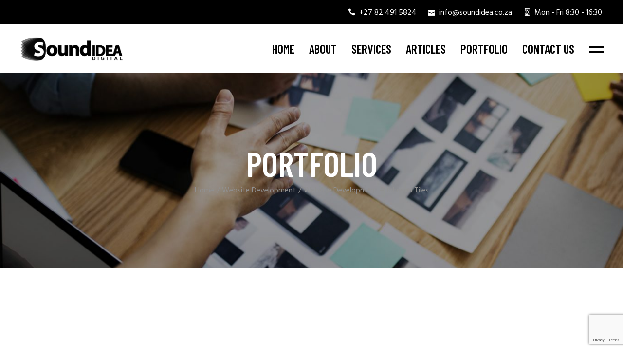

--- FILE ---
content_type: text/html; charset=UTF-8
request_url: https://www.soundidea.co.za/portfolio/website-development-johnson-tiles/
body_size: 20712
content:
<!DOCTYPE html>
<html lang="en-GB">
<head>
    <meta charset="UTF-8">
    <meta name="viewport" content="width=device-width, initial-scale=1, user-scalable=yes">
    <link rel="profile" href="http://gmpg.org/xfn/11">

	
	<meta name='robots' content='index, follow, max-image-preview:large, max-snippet:-1, max-video-preview:-1' />
<script type="text/javascript">
/* <![CDATA[ */
window.koko_analytics = {"url":"https:\/\/www.soundidea.co.za\/wp-admin\/admin-ajax.php?action=koko_analytics_collect","site_url":"https:\/\/www.soundidea.co.za","post_id":5481,"path":"\/portfolio\/website-development-johnson-tiles\/","method":"cookie","use_cookie":true};
/* ]]> */
</script>

	<!-- This site is optimized with the Yoast SEO Premium plugin v26.7 (Yoast SEO v26.8) - https://yoast.com/product/yoast-seo-premium-wordpress/ -->
	<title>Website Development - Johnson Tiles - SID</title>
	<meta name="description" content="This project write-up covers a custom website development we did for South African tile manufacturer Johnson Tiles." />
	<link rel="canonical" href="https://www.soundidea.co.za/portfolio/website-development-johnson-tiles/" />
	<meta property="og:locale" content="en_GB" />
	<meta property="og:type" content="article" />
	<meta property="og:title" content="Website Development - Johnson Tiles" />
	<meta property="og:description" content="This project write-up covers a custom website development we did for South African tile manufacturer Johnson Tiles." />
	<meta property="og:url" content="https://www.soundidea.co.za/portfolio/website-development-johnson-tiles/" />
	<meta property="og:site_name" content="SID" />
	<meta property="article:modified_time" content="2024-10-03T07:49:10+00:00" />
	<meta property="og:image" content="https://www.soundidea.co.za/wp-content/uploads/2022/01/johnson-tiles.jpg" />
	<meta property="og:image:width" content="500" />
	<meta property="og:image:height" content="500" />
	<meta property="og:image:type" content="image/jpeg" />
	<meta name="twitter:card" content="summary_large_image" />
	<meta name="twitter:label1" content="Estimated reading time" />
	<meta name="twitter:data1" content="2 minutes" />
	<script type="application/ld+json" class="yoast-schema-graph">{"@context":"https://schema.org","@graph":[{"@type":"WebPage","@id":"https://www.soundidea.co.za/portfolio/website-development-johnson-tiles/","url":"https://www.soundidea.co.za/portfolio/website-development-johnson-tiles/","name":"Website Development - Johnson Tiles - SID","isPartOf":{"@id":"https://www.soundidea.co.za/#website"},"primaryImageOfPage":{"@id":"https://www.soundidea.co.za/portfolio/website-development-johnson-tiles/#primaryimage"},"image":{"@id":"https://www.soundidea.co.za/portfolio/website-development-johnson-tiles/#primaryimage"},"thumbnailUrl":"https://www.soundidea.co.za/wp-content/uploads/2022/01/johnson-tiles.jpg","datePublished":"2022-01-17T12:58:59+00:00","dateModified":"2024-10-03T07:49:10+00:00","description":"This project write-up covers a custom website development we did for South African tile manufacturer Johnson Tiles.","breadcrumb":{"@id":"https://www.soundidea.co.za/portfolio/website-development-johnson-tiles/#breadcrumb"},"inLanguage":"en-GB","potentialAction":[{"@type":"ReadAction","target":["https://www.soundidea.co.za/portfolio/website-development-johnson-tiles/"]}]},{"@type":"ImageObject","inLanguage":"en-GB","@id":"https://www.soundidea.co.za/portfolio/website-development-johnson-tiles/#primaryimage","url":"https://www.soundidea.co.za/wp-content/uploads/2022/01/johnson-tiles.jpg","contentUrl":"https://www.soundidea.co.za/wp-content/uploads/2022/01/johnson-tiles.jpg","width":500,"height":500},{"@type":"BreadcrumbList","@id":"https://www.soundidea.co.za/portfolio/website-development-johnson-tiles/#breadcrumb","itemListElement":[{"@type":"ListItem","position":1,"name":"Home","item":"https://www.soundidea.co.za/"},{"@type":"ListItem","position":2,"name":"Boldlab Portfolio","item":"https://www.soundidea.co.za/portfolio/"},{"@type":"ListItem","position":3,"name":"Website Development &#8211; Johnson Tiles"}]},{"@type":"WebSite","@id":"https://www.soundidea.co.za/#website","url":"https://www.soundidea.co.za/","name":"SID","description":"Video Production | eLearning | Animation | LMS","publisher":{"@id":"https://www.soundidea.co.za/#organization"},"potentialAction":[{"@type":"SearchAction","target":{"@type":"EntryPoint","urlTemplate":"https://www.soundidea.co.za/?s={search_term_string}"},"query-input":{"@type":"PropertyValueSpecification","valueRequired":true,"valueName":"search_term_string"}}],"inLanguage":"en-GB"},{"@type":"Organization","@id":"https://www.soundidea.co.za/#organization","name":"SID","url":"https://www.soundidea.co.za/","logo":{"@type":"ImageObject","inLanguage":"en-GB","@id":"https://www.soundidea.co.za/#/schema/logo/image/","url":"https://www.soundidea.co.za/wp-content/uploads/2022/01/cropped-Sound-Idea-Logo-Black-1.png","contentUrl":"https://www.soundidea.co.za/wp-content/uploads/2022/01/cropped-Sound-Idea-Logo-Black-1.png","width":277,"height":243,"caption":"SID"},"image":{"@id":"https://www.soundidea.co.za/#/schema/logo/image/"}}]}</script>
	<!-- / Yoast SEO Premium plugin. -->


<link rel='dns-prefetch' href='//www.googletagmanager.com' />
<link rel='dns-prefetch' href='//fonts.googleapis.com' />
<link rel="alternate" type="application/rss+xml" title="SID &raquo; Feed" href="https://www.soundidea.co.za/feed/" />
<link rel="alternate" type="application/rss+xml" title="SID &raquo; Comments Feed" href="https://www.soundidea.co.za/comments/feed/" />
<link rel="alternate" type="application/rss+xml" title="SID &raquo; Website Development &#8211; Johnson Tiles Comments Feed" href="https://www.soundidea.co.za/portfolio/website-development-johnson-tiles/feed/" />
<link rel="alternate" title="oEmbed (JSON)" type="application/json+oembed" href="https://www.soundidea.co.za/wp-json/oembed/1.0/embed?url=https%3A%2F%2Fwww.soundidea.co.za%2Fportfolio%2Fwebsite-development-johnson-tiles%2F" />
<link rel="alternate" title="oEmbed (XML)" type="text/xml+oembed" href="https://www.soundidea.co.za/wp-json/oembed/1.0/embed?url=https%3A%2F%2Fwww.soundidea.co.za%2Fportfolio%2Fwebsite-development-johnson-tiles%2F&#038;format=xml" />
		<!-- This site uses the Google Analytics by ExactMetrics plugin v8.11.0 - Using Analytics tracking - https://www.exactmetrics.com/ -->
							<script src="//www.googletagmanager.com/gtag/js?id=G-4F86V3Z4FW"  data-cfasync="false" data-wpfc-render="false" type="text/javascript" async></script>
			<script data-cfasync="false" data-wpfc-render="false" type="text/javascript">
				var em_version = '8.11.0';
				var em_track_user = true;
				var em_no_track_reason = '';
								var ExactMetricsDefaultLocations = {"page_location":"https:\/\/www.soundidea.co.za\/portfolio\/website-development-johnson-tiles\/"};
								if ( typeof ExactMetricsPrivacyGuardFilter === 'function' ) {
					var ExactMetricsLocations = (typeof ExactMetricsExcludeQuery === 'object') ? ExactMetricsPrivacyGuardFilter( ExactMetricsExcludeQuery ) : ExactMetricsPrivacyGuardFilter( ExactMetricsDefaultLocations );
				} else {
					var ExactMetricsLocations = (typeof ExactMetricsExcludeQuery === 'object') ? ExactMetricsExcludeQuery : ExactMetricsDefaultLocations;
				}

								var disableStrs = [
										'ga-disable-G-4F86V3Z4FW',
									];

				/* Function to detect opted out users */
				function __gtagTrackerIsOptedOut() {
					for (var index = 0; index < disableStrs.length; index++) {
						if (document.cookie.indexOf(disableStrs[index] + '=true') > -1) {
							return true;
						}
					}

					return false;
				}

				/* Disable tracking if the opt-out cookie exists. */
				if (__gtagTrackerIsOptedOut()) {
					for (var index = 0; index < disableStrs.length; index++) {
						window[disableStrs[index]] = true;
					}
				}

				/* Opt-out function */
				function __gtagTrackerOptout() {
					for (var index = 0; index < disableStrs.length; index++) {
						document.cookie = disableStrs[index] + '=true; expires=Thu, 31 Dec 2099 23:59:59 UTC; path=/';
						window[disableStrs[index]] = true;
					}
				}

				if ('undefined' === typeof gaOptout) {
					function gaOptout() {
						__gtagTrackerOptout();
					}
				}
								window.dataLayer = window.dataLayer || [];

				window.ExactMetricsDualTracker = {
					helpers: {},
					trackers: {},
				};
				if (em_track_user) {
					function __gtagDataLayer() {
						dataLayer.push(arguments);
					}

					function __gtagTracker(type, name, parameters) {
						if (!parameters) {
							parameters = {};
						}

						if (parameters.send_to) {
							__gtagDataLayer.apply(null, arguments);
							return;
						}

						if (type === 'event') {
														parameters.send_to = exactmetrics_frontend.v4_id;
							var hookName = name;
							if (typeof parameters['event_category'] !== 'undefined') {
								hookName = parameters['event_category'] + ':' + name;
							}

							if (typeof ExactMetricsDualTracker.trackers[hookName] !== 'undefined') {
								ExactMetricsDualTracker.trackers[hookName](parameters);
							} else {
								__gtagDataLayer('event', name, parameters);
							}
							
						} else {
							__gtagDataLayer.apply(null, arguments);
						}
					}

					__gtagTracker('js', new Date());
					__gtagTracker('set', {
						'developer_id.dNDMyYj': true,
											});
					if ( ExactMetricsLocations.page_location ) {
						__gtagTracker('set', ExactMetricsLocations);
					}
										__gtagTracker('config', 'G-4F86V3Z4FW', {"forceSSL":"true","link_attribution":"true"} );
										window.gtag = __gtagTracker;										(function () {
						/* https://developers.google.com/analytics/devguides/collection/analyticsjs/ */
						/* ga and __gaTracker compatibility shim. */
						var noopfn = function () {
							return null;
						};
						var newtracker = function () {
							return new Tracker();
						};
						var Tracker = function () {
							return null;
						};
						var p = Tracker.prototype;
						p.get = noopfn;
						p.set = noopfn;
						p.send = function () {
							var args = Array.prototype.slice.call(arguments);
							args.unshift('send');
							__gaTracker.apply(null, args);
						};
						var __gaTracker = function () {
							var len = arguments.length;
							if (len === 0) {
								return;
							}
							var f = arguments[len - 1];
							if (typeof f !== 'object' || f === null || typeof f.hitCallback !== 'function') {
								if ('send' === arguments[0]) {
									var hitConverted, hitObject = false, action;
									if ('event' === arguments[1]) {
										if ('undefined' !== typeof arguments[3]) {
											hitObject = {
												'eventAction': arguments[3],
												'eventCategory': arguments[2],
												'eventLabel': arguments[4],
												'value': arguments[5] ? arguments[5] : 1,
											}
										}
									}
									if ('pageview' === arguments[1]) {
										if ('undefined' !== typeof arguments[2]) {
											hitObject = {
												'eventAction': 'page_view',
												'page_path': arguments[2],
											}
										}
									}
									if (typeof arguments[2] === 'object') {
										hitObject = arguments[2];
									}
									if (typeof arguments[5] === 'object') {
										Object.assign(hitObject, arguments[5]);
									}
									if ('undefined' !== typeof arguments[1].hitType) {
										hitObject = arguments[1];
										if ('pageview' === hitObject.hitType) {
											hitObject.eventAction = 'page_view';
										}
									}
									if (hitObject) {
										action = 'timing' === arguments[1].hitType ? 'timing_complete' : hitObject.eventAction;
										hitConverted = mapArgs(hitObject);
										__gtagTracker('event', action, hitConverted);
									}
								}
								return;
							}

							function mapArgs(args) {
								var arg, hit = {};
								var gaMap = {
									'eventCategory': 'event_category',
									'eventAction': 'event_action',
									'eventLabel': 'event_label',
									'eventValue': 'event_value',
									'nonInteraction': 'non_interaction',
									'timingCategory': 'event_category',
									'timingVar': 'name',
									'timingValue': 'value',
									'timingLabel': 'event_label',
									'page': 'page_path',
									'location': 'page_location',
									'title': 'page_title',
									'referrer' : 'page_referrer',
								};
								for (arg in args) {
																		if (!(!args.hasOwnProperty(arg) || !gaMap.hasOwnProperty(arg))) {
										hit[gaMap[arg]] = args[arg];
									} else {
										hit[arg] = args[arg];
									}
								}
								return hit;
							}

							try {
								f.hitCallback();
							} catch (ex) {
							}
						};
						__gaTracker.create = newtracker;
						__gaTracker.getByName = newtracker;
						__gaTracker.getAll = function () {
							return [];
						};
						__gaTracker.remove = noopfn;
						__gaTracker.loaded = true;
						window['__gaTracker'] = __gaTracker;
					})();
									} else {
										console.log("");
					(function () {
						function __gtagTracker() {
							return null;
						}

						window['__gtagTracker'] = __gtagTracker;
						window['gtag'] = __gtagTracker;
					})();
									}
			</script>
							<!-- / Google Analytics by ExactMetrics -->
		<style id='wp-img-auto-sizes-contain-inline-css' type='text/css'>
img:is([sizes=auto i],[sizes^="auto," i]){contain-intrinsic-size:3000px 1500px}
/*# sourceURL=wp-img-auto-sizes-contain-inline-css */
</style>
<link rel='stylesheet' id='sbi_styles-css' href='https://www.soundidea.co.za/wp-content/plugins/instagram-feed/css/sbi-styles.min.css?ver=6.10.0' type='text/css' media='all' />
<link rel='stylesheet' id='dripicons-css' href='https://www.soundidea.co.za/wp-content/plugins/boldlab-core/inc/icons/dripicons/assets/css/dripicons.min.css?ver=6.9' type='text/css' media='all' />
<link rel='stylesheet' id='elegant-icons-css' href='https://www.soundidea.co.za/wp-content/plugins/boldlab-core/inc/icons/elegant-icons/assets/css/elegant-icons.min.css?ver=6.9' type='text/css' media='all' />
<link rel='stylesheet' id='qode-font-awesome-css' href='https://www.soundidea.co.za/wp-content/plugins/boldlab-core/inc/icons/font-awesome/assets/css/all.min.css?ver=6.9' type='text/css' media='all' />
<link rel='stylesheet' id='linear-icons-css' href='https://www.soundidea.co.za/wp-content/plugins/boldlab-core/inc/icons/linear-icons/assets/css/linear-icons.min.css?ver=6.9' type='text/css' media='all' />
<style id='wp-emoji-styles-inline-css' type='text/css'>

	img.wp-smiley, img.emoji {
		display: inline !important;
		border: none !important;
		box-shadow: none !important;
		height: 1em !important;
		width: 1em !important;
		margin: 0 0.07em !important;
		vertical-align: -0.1em !important;
		background: none !important;
		padding: 0 !important;
	}
/*# sourceURL=wp-emoji-styles-inline-css */
</style>
<style id='wp-block-library-inline-css' type='text/css'>
:root{--wp-block-synced-color:#7a00df;--wp-block-synced-color--rgb:122,0,223;--wp-bound-block-color:var(--wp-block-synced-color);--wp-editor-canvas-background:#ddd;--wp-admin-theme-color:#007cba;--wp-admin-theme-color--rgb:0,124,186;--wp-admin-theme-color-darker-10:#006ba1;--wp-admin-theme-color-darker-10--rgb:0,107,160.5;--wp-admin-theme-color-darker-20:#005a87;--wp-admin-theme-color-darker-20--rgb:0,90,135;--wp-admin-border-width-focus:2px}@media (min-resolution:192dpi){:root{--wp-admin-border-width-focus:1.5px}}.wp-element-button{cursor:pointer}:root .has-very-light-gray-background-color{background-color:#eee}:root .has-very-dark-gray-background-color{background-color:#313131}:root .has-very-light-gray-color{color:#eee}:root .has-very-dark-gray-color{color:#313131}:root .has-vivid-green-cyan-to-vivid-cyan-blue-gradient-background{background:linear-gradient(135deg,#00d084,#0693e3)}:root .has-purple-crush-gradient-background{background:linear-gradient(135deg,#34e2e4,#4721fb 50%,#ab1dfe)}:root .has-hazy-dawn-gradient-background{background:linear-gradient(135deg,#faaca8,#dad0ec)}:root .has-subdued-olive-gradient-background{background:linear-gradient(135deg,#fafae1,#67a671)}:root .has-atomic-cream-gradient-background{background:linear-gradient(135deg,#fdd79a,#004a59)}:root .has-nightshade-gradient-background{background:linear-gradient(135deg,#330968,#31cdcf)}:root .has-midnight-gradient-background{background:linear-gradient(135deg,#020381,#2874fc)}:root{--wp--preset--font-size--normal:16px;--wp--preset--font-size--huge:42px}.has-regular-font-size{font-size:1em}.has-larger-font-size{font-size:2.625em}.has-normal-font-size{font-size:var(--wp--preset--font-size--normal)}.has-huge-font-size{font-size:var(--wp--preset--font-size--huge)}.has-text-align-center{text-align:center}.has-text-align-left{text-align:left}.has-text-align-right{text-align:right}.has-fit-text{white-space:nowrap!important}#end-resizable-editor-section{display:none}.aligncenter{clear:both}.items-justified-left{justify-content:flex-start}.items-justified-center{justify-content:center}.items-justified-right{justify-content:flex-end}.items-justified-space-between{justify-content:space-between}.screen-reader-text{border:0;clip-path:inset(50%);height:1px;margin:-1px;overflow:hidden;padding:0;position:absolute;width:1px;word-wrap:normal!important}.screen-reader-text:focus{background-color:#ddd;clip-path:none;color:#444;display:block;font-size:1em;height:auto;left:5px;line-height:normal;padding:15px 23px 14px;text-decoration:none;top:5px;width:auto;z-index:100000}html :where(.has-border-color){border-style:solid}html :where([style*=border-top-color]){border-top-style:solid}html :where([style*=border-right-color]){border-right-style:solid}html :where([style*=border-bottom-color]){border-bottom-style:solid}html :where([style*=border-left-color]){border-left-style:solid}html :where([style*=border-width]){border-style:solid}html :where([style*=border-top-width]){border-top-style:solid}html :where([style*=border-right-width]){border-right-style:solid}html :where([style*=border-bottom-width]){border-bottom-style:solid}html :where([style*=border-left-width]){border-left-style:solid}html :where(img[class*=wp-image-]){height:auto;max-width:100%}:where(figure){margin:0 0 1em}html :where(.is-position-sticky){--wp-admin--admin-bar--position-offset:var(--wp-admin--admin-bar--height,0px)}@media screen and (max-width:600px){html :where(.is-position-sticky){--wp-admin--admin-bar--position-offset:0px}}

/*# sourceURL=wp-block-library-inline-css */
</style><style id='wp-block-heading-inline-css' type='text/css'>
h1:where(.wp-block-heading).has-background,h2:where(.wp-block-heading).has-background,h3:where(.wp-block-heading).has-background,h4:where(.wp-block-heading).has-background,h5:where(.wp-block-heading).has-background,h6:where(.wp-block-heading).has-background{padding:1.25em 2.375em}h1.has-text-align-left[style*=writing-mode]:where([style*=vertical-lr]),h1.has-text-align-right[style*=writing-mode]:where([style*=vertical-rl]),h2.has-text-align-left[style*=writing-mode]:where([style*=vertical-lr]),h2.has-text-align-right[style*=writing-mode]:where([style*=vertical-rl]),h3.has-text-align-left[style*=writing-mode]:where([style*=vertical-lr]),h3.has-text-align-right[style*=writing-mode]:where([style*=vertical-rl]),h4.has-text-align-left[style*=writing-mode]:where([style*=vertical-lr]),h4.has-text-align-right[style*=writing-mode]:where([style*=vertical-rl]),h5.has-text-align-left[style*=writing-mode]:where([style*=vertical-lr]),h5.has-text-align-right[style*=writing-mode]:where([style*=vertical-rl]),h6.has-text-align-left[style*=writing-mode]:where([style*=vertical-lr]),h6.has-text-align-right[style*=writing-mode]:where([style*=vertical-rl]){rotate:180deg}
/*# sourceURL=https://www.soundidea.co.za/wp-includes/blocks/heading/style.min.css */
</style>
<style id='wp-block-image-inline-css' type='text/css'>
.wp-block-image>a,.wp-block-image>figure>a{display:inline-block}.wp-block-image img{box-sizing:border-box;height:auto;max-width:100%;vertical-align:bottom}@media not (prefers-reduced-motion){.wp-block-image img.hide{visibility:hidden}.wp-block-image img.show{animation:show-content-image .4s}}.wp-block-image[style*=border-radius] img,.wp-block-image[style*=border-radius]>a{border-radius:inherit}.wp-block-image.has-custom-border img{box-sizing:border-box}.wp-block-image.aligncenter{text-align:center}.wp-block-image.alignfull>a,.wp-block-image.alignwide>a{width:100%}.wp-block-image.alignfull img,.wp-block-image.alignwide img{height:auto;width:100%}.wp-block-image .aligncenter,.wp-block-image .alignleft,.wp-block-image .alignright,.wp-block-image.aligncenter,.wp-block-image.alignleft,.wp-block-image.alignright{display:table}.wp-block-image .aligncenter>figcaption,.wp-block-image .alignleft>figcaption,.wp-block-image .alignright>figcaption,.wp-block-image.aligncenter>figcaption,.wp-block-image.alignleft>figcaption,.wp-block-image.alignright>figcaption{caption-side:bottom;display:table-caption}.wp-block-image .alignleft{float:left;margin:.5em 1em .5em 0}.wp-block-image .alignright{float:right;margin:.5em 0 .5em 1em}.wp-block-image .aligncenter{margin-left:auto;margin-right:auto}.wp-block-image :where(figcaption){margin-bottom:1em;margin-top:.5em}.wp-block-image.is-style-circle-mask img{border-radius:9999px}@supports ((-webkit-mask-image:none) or (mask-image:none)) or (-webkit-mask-image:none){.wp-block-image.is-style-circle-mask img{border-radius:0;-webkit-mask-image:url('data:image/svg+xml;utf8,<svg viewBox="0 0 100 100" xmlns="http://www.w3.org/2000/svg"><circle cx="50" cy="50" r="50"/></svg>');mask-image:url('data:image/svg+xml;utf8,<svg viewBox="0 0 100 100" xmlns="http://www.w3.org/2000/svg"><circle cx="50" cy="50" r="50"/></svg>');mask-mode:alpha;-webkit-mask-position:center;mask-position:center;-webkit-mask-repeat:no-repeat;mask-repeat:no-repeat;-webkit-mask-size:contain;mask-size:contain}}:root :where(.wp-block-image.is-style-rounded img,.wp-block-image .is-style-rounded img){border-radius:9999px}.wp-block-image figure{margin:0}.wp-lightbox-container{display:flex;flex-direction:column;position:relative}.wp-lightbox-container img{cursor:zoom-in}.wp-lightbox-container img:hover+button{opacity:1}.wp-lightbox-container button{align-items:center;backdrop-filter:blur(16px) saturate(180%);background-color:#5a5a5a40;border:none;border-radius:4px;cursor:zoom-in;display:flex;height:20px;justify-content:center;opacity:0;padding:0;position:absolute;right:16px;text-align:center;top:16px;width:20px;z-index:100}@media not (prefers-reduced-motion){.wp-lightbox-container button{transition:opacity .2s ease}}.wp-lightbox-container button:focus-visible{outline:3px auto #5a5a5a40;outline:3px auto -webkit-focus-ring-color;outline-offset:3px}.wp-lightbox-container button:hover{cursor:pointer;opacity:1}.wp-lightbox-container button:focus{opacity:1}.wp-lightbox-container button:focus,.wp-lightbox-container button:hover,.wp-lightbox-container button:not(:hover):not(:active):not(.has-background){background-color:#5a5a5a40;border:none}.wp-lightbox-overlay{box-sizing:border-box;cursor:zoom-out;height:100vh;left:0;overflow:hidden;position:fixed;top:0;visibility:hidden;width:100%;z-index:100000}.wp-lightbox-overlay .close-button{align-items:center;cursor:pointer;display:flex;justify-content:center;min-height:40px;min-width:40px;padding:0;position:absolute;right:calc(env(safe-area-inset-right) + 16px);top:calc(env(safe-area-inset-top) + 16px);z-index:5000000}.wp-lightbox-overlay .close-button:focus,.wp-lightbox-overlay .close-button:hover,.wp-lightbox-overlay .close-button:not(:hover):not(:active):not(.has-background){background:none;border:none}.wp-lightbox-overlay .lightbox-image-container{height:var(--wp--lightbox-container-height);left:50%;overflow:hidden;position:absolute;top:50%;transform:translate(-50%,-50%);transform-origin:top left;width:var(--wp--lightbox-container-width);z-index:9999999999}.wp-lightbox-overlay .wp-block-image{align-items:center;box-sizing:border-box;display:flex;height:100%;justify-content:center;margin:0;position:relative;transform-origin:0 0;width:100%;z-index:3000000}.wp-lightbox-overlay .wp-block-image img{height:var(--wp--lightbox-image-height);min-height:var(--wp--lightbox-image-height);min-width:var(--wp--lightbox-image-width);width:var(--wp--lightbox-image-width)}.wp-lightbox-overlay .wp-block-image figcaption{display:none}.wp-lightbox-overlay button{background:none;border:none}.wp-lightbox-overlay .scrim{background-color:#fff;height:100%;opacity:.9;position:absolute;width:100%;z-index:2000000}.wp-lightbox-overlay.active{visibility:visible}@media not (prefers-reduced-motion){.wp-lightbox-overlay.active{animation:turn-on-visibility .25s both}.wp-lightbox-overlay.active img{animation:turn-on-visibility .35s both}.wp-lightbox-overlay.show-closing-animation:not(.active){animation:turn-off-visibility .35s both}.wp-lightbox-overlay.show-closing-animation:not(.active) img{animation:turn-off-visibility .25s both}.wp-lightbox-overlay.zoom.active{animation:none;opacity:1;visibility:visible}.wp-lightbox-overlay.zoom.active .lightbox-image-container{animation:lightbox-zoom-in .4s}.wp-lightbox-overlay.zoom.active .lightbox-image-container img{animation:none}.wp-lightbox-overlay.zoom.active .scrim{animation:turn-on-visibility .4s forwards}.wp-lightbox-overlay.zoom.show-closing-animation:not(.active){animation:none}.wp-lightbox-overlay.zoom.show-closing-animation:not(.active) .lightbox-image-container{animation:lightbox-zoom-out .4s}.wp-lightbox-overlay.zoom.show-closing-animation:not(.active) .lightbox-image-container img{animation:none}.wp-lightbox-overlay.zoom.show-closing-animation:not(.active) .scrim{animation:turn-off-visibility .4s forwards}}@keyframes show-content-image{0%{visibility:hidden}99%{visibility:hidden}to{visibility:visible}}@keyframes turn-on-visibility{0%{opacity:0}to{opacity:1}}@keyframes turn-off-visibility{0%{opacity:1;visibility:visible}99%{opacity:0;visibility:visible}to{opacity:0;visibility:hidden}}@keyframes lightbox-zoom-in{0%{transform:translate(calc((-100vw + var(--wp--lightbox-scrollbar-width))/2 + var(--wp--lightbox-initial-left-position)),calc(-50vh + var(--wp--lightbox-initial-top-position))) scale(var(--wp--lightbox-scale))}to{transform:translate(-50%,-50%) scale(1)}}@keyframes lightbox-zoom-out{0%{transform:translate(-50%,-50%) scale(1);visibility:visible}99%{visibility:visible}to{transform:translate(calc((-100vw + var(--wp--lightbox-scrollbar-width))/2 + var(--wp--lightbox-initial-left-position)),calc(-50vh + var(--wp--lightbox-initial-top-position))) scale(var(--wp--lightbox-scale));visibility:hidden}}
/*# sourceURL=https://www.soundidea.co.za/wp-includes/blocks/image/style.min.css */
</style>
<style id='wp-block-columns-inline-css' type='text/css'>
.wp-block-columns{box-sizing:border-box;display:flex;flex-wrap:wrap!important}@media (min-width:782px){.wp-block-columns{flex-wrap:nowrap!important}}.wp-block-columns{align-items:normal!important}.wp-block-columns.are-vertically-aligned-top{align-items:flex-start}.wp-block-columns.are-vertically-aligned-center{align-items:center}.wp-block-columns.are-vertically-aligned-bottom{align-items:flex-end}@media (max-width:781px){.wp-block-columns:not(.is-not-stacked-on-mobile)>.wp-block-column{flex-basis:100%!important}}@media (min-width:782px){.wp-block-columns:not(.is-not-stacked-on-mobile)>.wp-block-column{flex-basis:0;flex-grow:1}.wp-block-columns:not(.is-not-stacked-on-mobile)>.wp-block-column[style*=flex-basis]{flex-grow:0}}.wp-block-columns.is-not-stacked-on-mobile{flex-wrap:nowrap!important}.wp-block-columns.is-not-stacked-on-mobile>.wp-block-column{flex-basis:0;flex-grow:1}.wp-block-columns.is-not-stacked-on-mobile>.wp-block-column[style*=flex-basis]{flex-grow:0}:where(.wp-block-columns){margin-bottom:1.75em}:where(.wp-block-columns.has-background){padding:1.25em 2.375em}.wp-block-column{flex-grow:1;min-width:0;overflow-wrap:break-word;word-break:break-word}.wp-block-column.is-vertically-aligned-top{align-self:flex-start}.wp-block-column.is-vertically-aligned-center{align-self:center}.wp-block-column.is-vertically-aligned-bottom{align-self:flex-end}.wp-block-column.is-vertically-aligned-stretch{align-self:stretch}.wp-block-column.is-vertically-aligned-bottom,.wp-block-column.is-vertically-aligned-center,.wp-block-column.is-vertically-aligned-top{width:100%}
/*# sourceURL=https://www.soundidea.co.za/wp-includes/blocks/columns/style.min.css */
</style>
<style id='wp-block-paragraph-inline-css' type='text/css'>
.is-small-text{font-size:.875em}.is-regular-text{font-size:1em}.is-large-text{font-size:2.25em}.is-larger-text{font-size:3em}.has-drop-cap:not(:focus):first-letter{float:left;font-size:8.4em;font-style:normal;font-weight:100;line-height:.68;margin:.05em .1em 0 0;text-transform:uppercase}body.rtl .has-drop-cap:not(:focus):first-letter{float:none;margin-left:.1em}p.has-drop-cap.has-background{overflow:hidden}:root :where(p.has-background){padding:1.25em 2.375em}:where(p.has-text-color:not(.has-link-color)) a{color:inherit}p.has-text-align-left[style*="writing-mode:vertical-lr"],p.has-text-align-right[style*="writing-mode:vertical-rl"]{rotate:180deg}
/*# sourceURL=https://www.soundidea.co.za/wp-includes/blocks/paragraph/style.min.css */
</style>
<style id='wp-block-spacer-inline-css' type='text/css'>
.wp-block-spacer{clear:both}
/*# sourceURL=https://www.soundidea.co.za/wp-includes/blocks/spacer/style.min.css */
</style>
<style id='global-styles-inline-css' type='text/css'>
:root{--wp--preset--aspect-ratio--square: 1;--wp--preset--aspect-ratio--4-3: 4/3;--wp--preset--aspect-ratio--3-4: 3/4;--wp--preset--aspect-ratio--3-2: 3/2;--wp--preset--aspect-ratio--2-3: 2/3;--wp--preset--aspect-ratio--16-9: 16/9;--wp--preset--aspect-ratio--9-16: 9/16;--wp--preset--color--black: #000000;--wp--preset--color--cyan-bluish-gray: #abb8c3;--wp--preset--color--white: #ffffff;--wp--preset--color--pale-pink: #f78da7;--wp--preset--color--vivid-red: #cf2e2e;--wp--preset--color--luminous-vivid-orange: #ff6900;--wp--preset--color--luminous-vivid-amber: #fcb900;--wp--preset--color--light-green-cyan: #7bdcb5;--wp--preset--color--vivid-green-cyan: #00d084;--wp--preset--color--pale-cyan-blue: #8ed1fc;--wp--preset--color--vivid-cyan-blue: #0693e3;--wp--preset--color--vivid-purple: #9b51e0;--wp--preset--gradient--vivid-cyan-blue-to-vivid-purple: linear-gradient(135deg,rgb(6,147,227) 0%,rgb(155,81,224) 100%);--wp--preset--gradient--light-green-cyan-to-vivid-green-cyan: linear-gradient(135deg,rgb(122,220,180) 0%,rgb(0,208,130) 100%);--wp--preset--gradient--luminous-vivid-amber-to-luminous-vivid-orange: linear-gradient(135deg,rgb(252,185,0) 0%,rgb(255,105,0) 100%);--wp--preset--gradient--luminous-vivid-orange-to-vivid-red: linear-gradient(135deg,rgb(255,105,0) 0%,rgb(207,46,46) 100%);--wp--preset--gradient--very-light-gray-to-cyan-bluish-gray: linear-gradient(135deg,rgb(238,238,238) 0%,rgb(169,184,195) 100%);--wp--preset--gradient--cool-to-warm-spectrum: linear-gradient(135deg,rgb(74,234,220) 0%,rgb(151,120,209) 20%,rgb(207,42,186) 40%,rgb(238,44,130) 60%,rgb(251,105,98) 80%,rgb(254,248,76) 100%);--wp--preset--gradient--blush-light-purple: linear-gradient(135deg,rgb(255,206,236) 0%,rgb(152,150,240) 100%);--wp--preset--gradient--blush-bordeaux: linear-gradient(135deg,rgb(254,205,165) 0%,rgb(254,45,45) 50%,rgb(107,0,62) 100%);--wp--preset--gradient--luminous-dusk: linear-gradient(135deg,rgb(255,203,112) 0%,rgb(199,81,192) 50%,rgb(65,88,208) 100%);--wp--preset--gradient--pale-ocean: linear-gradient(135deg,rgb(255,245,203) 0%,rgb(182,227,212) 50%,rgb(51,167,181) 100%);--wp--preset--gradient--electric-grass: linear-gradient(135deg,rgb(202,248,128) 0%,rgb(113,206,126) 100%);--wp--preset--gradient--midnight: linear-gradient(135deg,rgb(2,3,129) 0%,rgb(40,116,252) 100%);--wp--preset--font-size--small: 13px;--wp--preset--font-size--medium: 20px;--wp--preset--font-size--large: 36px;--wp--preset--font-size--x-large: 42px;--wp--preset--spacing--20: 0.44rem;--wp--preset--spacing--30: 0.67rem;--wp--preset--spacing--40: 1rem;--wp--preset--spacing--50: 1.5rem;--wp--preset--spacing--60: 2.25rem;--wp--preset--spacing--70: 3.38rem;--wp--preset--spacing--80: 5.06rem;--wp--preset--shadow--natural: 6px 6px 9px rgba(0, 0, 0, 0.2);--wp--preset--shadow--deep: 12px 12px 50px rgba(0, 0, 0, 0.4);--wp--preset--shadow--sharp: 6px 6px 0px rgba(0, 0, 0, 0.2);--wp--preset--shadow--outlined: 6px 6px 0px -3px rgb(255, 255, 255), 6px 6px rgb(0, 0, 0);--wp--preset--shadow--crisp: 6px 6px 0px rgb(0, 0, 0);}:where(.is-layout-flex){gap: 0.5em;}:where(.is-layout-grid){gap: 0.5em;}body .is-layout-flex{display: flex;}.is-layout-flex{flex-wrap: wrap;align-items: center;}.is-layout-flex > :is(*, div){margin: 0;}body .is-layout-grid{display: grid;}.is-layout-grid > :is(*, div){margin: 0;}:where(.wp-block-columns.is-layout-flex){gap: 2em;}:where(.wp-block-columns.is-layout-grid){gap: 2em;}:where(.wp-block-post-template.is-layout-flex){gap: 1.25em;}:where(.wp-block-post-template.is-layout-grid){gap: 1.25em;}.has-black-color{color: var(--wp--preset--color--black) !important;}.has-cyan-bluish-gray-color{color: var(--wp--preset--color--cyan-bluish-gray) !important;}.has-white-color{color: var(--wp--preset--color--white) !important;}.has-pale-pink-color{color: var(--wp--preset--color--pale-pink) !important;}.has-vivid-red-color{color: var(--wp--preset--color--vivid-red) !important;}.has-luminous-vivid-orange-color{color: var(--wp--preset--color--luminous-vivid-orange) !important;}.has-luminous-vivid-amber-color{color: var(--wp--preset--color--luminous-vivid-amber) !important;}.has-light-green-cyan-color{color: var(--wp--preset--color--light-green-cyan) !important;}.has-vivid-green-cyan-color{color: var(--wp--preset--color--vivid-green-cyan) !important;}.has-pale-cyan-blue-color{color: var(--wp--preset--color--pale-cyan-blue) !important;}.has-vivid-cyan-blue-color{color: var(--wp--preset--color--vivid-cyan-blue) !important;}.has-vivid-purple-color{color: var(--wp--preset--color--vivid-purple) !important;}.has-black-background-color{background-color: var(--wp--preset--color--black) !important;}.has-cyan-bluish-gray-background-color{background-color: var(--wp--preset--color--cyan-bluish-gray) !important;}.has-white-background-color{background-color: var(--wp--preset--color--white) !important;}.has-pale-pink-background-color{background-color: var(--wp--preset--color--pale-pink) !important;}.has-vivid-red-background-color{background-color: var(--wp--preset--color--vivid-red) !important;}.has-luminous-vivid-orange-background-color{background-color: var(--wp--preset--color--luminous-vivid-orange) !important;}.has-luminous-vivid-amber-background-color{background-color: var(--wp--preset--color--luminous-vivid-amber) !important;}.has-light-green-cyan-background-color{background-color: var(--wp--preset--color--light-green-cyan) !important;}.has-vivid-green-cyan-background-color{background-color: var(--wp--preset--color--vivid-green-cyan) !important;}.has-pale-cyan-blue-background-color{background-color: var(--wp--preset--color--pale-cyan-blue) !important;}.has-vivid-cyan-blue-background-color{background-color: var(--wp--preset--color--vivid-cyan-blue) !important;}.has-vivid-purple-background-color{background-color: var(--wp--preset--color--vivid-purple) !important;}.has-black-border-color{border-color: var(--wp--preset--color--black) !important;}.has-cyan-bluish-gray-border-color{border-color: var(--wp--preset--color--cyan-bluish-gray) !important;}.has-white-border-color{border-color: var(--wp--preset--color--white) !important;}.has-pale-pink-border-color{border-color: var(--wp--preset--color--pale-pink) !important;}.has-vivid-red-border-color{border-color: var(--wp--preset--color--vivid-red) !important;}.has-luminous-vivid-orange-border-color{border-color: var(--wp--preset--color--luminous-vivid-orange) !important;}.has-luminous-vivid-amber-border-color{border-color: var(--wp--preset--color--luminous-vivid-amber) !important;}.has-light-green-cyan-border-color{border-color: var(--wp--preset--color--light-green-cyan) !important;}.has-vivid-green-cyan-border-color{border-color: var(--wp--preset--color--vivid-green-cyan) !important;}.has-pale-cyan-blue-border-color{border-color: var(--wp--preset--color--pale-cyan-blue) !important;}.has-vivid-cyan-blue-border-color{border-color: var(--wp--preset--color--vivid-cyan-blue) !important;}.has-vivid-purple-border-color{border-color: var(--wp--preset--color--vivid-purple) !important;}.has-vivid-cyan-blue-to-vivid-purple-gradient-background{background: var(--wp--preset--gradient--vivid-cyan-blue-to-vivid-purple) !important;}.has-light-green-cyan-to-vivid-green-cyan-gradient-background{background: var(--wp--preset--gradient--light-green-cyan-to-vivid-green-cyan) !important;}.has-luminous-vivid-amber-to-luminous-vivid-orange-gradient-background{background: var(--wp--preset--gradient--luminous-vivid-amber-to-luminous-vivid-orange) !important;}.has-luminous-vivid-orange-to-vivid-red-gradient-background{background: var(--wp--preset--gradient--luminous-vivid-orange-to-vivid-red) !important;}.has-very-light-gray-to-cyan-bluish-gray-gradient-background{background: var(--wp--preset--gradient--very-light-gray-to-cyan-bluish-gray) !important;}.has-cool-to-warm-spectrum-gradient-background{background: var(--wp--preset--gradient--cool-to-warm-spectrum) !important;}.has-blush-light-purple-gradient-background{background: var(--wp--preset--gradient--blush-light-purple) !important;}.has-blush-bordeaux-gradient-background{background: var(--wp--preset--gradient--blush-bordeaux) !important;}.has-luminous-dusk-gradient-background{background: var(--wp--preset--gradient--luminous-dusk) !important;}.has-pale-ocean-gradient-background{background: var(--wp--preset--gradient--pale-ocean) !important;}.has-electric-grass-gradient-background{background: var(--wp--preset--gradient--electric-grass) !important;}.has-midnight-gradient-background{background: var(--wp--preset--gradient--midnight) !important;}.has-small-font-size{font-size: var(--wp--preset--font-size--small) !important;}.has-medium-font-size{font-size: var(--wp--preset--font-size--medium) !important;}.has-large-font-size{font-size: var(--wp--preset--font-size--large) !important;}.has-x-large-font-size{font-size: var(--wp--preset--font-size--x-large) !important;}
:where(.wp-block-columns.is-layout-flex){gap: 2em;}:where(.wp-block-columns.is-layout-grid){gap: 2em;}
/*# sourceURL=global-styles-inline-css */
</style>
<style id='core-block-supports-inline-css' type='text/css'>
.wp-container-core-columns-is-layout-9d6595d7{flex-wrap:nowrap;}
/*# sourceURL=core-block-supports-inline-css */
</style>

<style id='classic-theme-styles-inline-css' type='text/css'>
/*! This file is auto-generated */
.wp-block-button__link{color:#fff;background-color:#32373c;border-radius:9999px;box-shadow:none;text-decoration:none;padding:calc(.667em + 2px) calc(1.333em + 2px);font-size:1.125em}.wp-block-file__button{background:#32373c;color:#fff;text-decoration:none}
/*# sourceURL=/wp-includes/css/classic-themes.min.css */
</style>
<link rel='stylesheet' id='contact-form-7-css' href='https://www.soundidea.co.za/wp-content/plugins/contact-form-7/includes/css/styles.css?ver=6.1.4' type='text/css' media='all' />
<link rel='stylesheet' id='select2-css' href='https://www.soundidea.co.za/wp-content/plugins/qode-framework/inc/common/assets/plugins/select2/select2.min.css?ver=6.9' type='text/css' media='all' />
<link rel='stylesheet' id='boldlab-core-dashboard-style-css' href='https://www.soundidea.co.za/wp-content/plugins/boldlab-core/inc/core-dashboard/assets/css/core-dashboard.min.css?ver=6.9' type='text/css' media='all' />
<link rel='stylesheet' id='perfect-scrollbar-css' href='https://www.soundidea.co.za/wp-content/plugins/boldlab-core/assets/plugins/perfect-scrollbar/perfect-scrollbar.css?ver=6.9' type='text/css' media='all' />
<link rel='stylesheet' id='boldlab-style-handle-main-css' href='https://www.soundidea.co.za/wp-content/themes/boldlab/assets/css/main.min.css?ver=6.9' type='text/css' media='all' />
<link rel='stylesheet' id='boldlab-core-style-css' href='https://www.soundidea.co.za/wp-content/plugins/boldlab-core/assets/css/boldlab-core.min.css?ver=6.9' type='text/css' media='all' />
<link rel='stylesheet' id='boldlab-style-handle-style-css' href='https://www.soundidea.co.za/wp-content/themes/boldlab/style.css?ver=6.9' type='text/css' media='all' />
<style id='boldlab-style-handle-style-inline-css' type='text/css'>
@media only screen and (min-width: 769px) and (max-width: 1024px){h1 { font-size: 60px;}.qodef-h1 { font-size: 60px;}h2 { font-size: 45px;}.qodef-h2 { font-size: 45px;}}@media only screen and (max-width: 1024px){h1 { font-size: 60px;}.qodef-h1 { font-size: 60px;}h2 { font-size: 45px;}.qodef-h2 { font-size: 45px;}}@media only screen and (max-width: 680px){h1 { font-size: 55px;}.qodef-h1 { font-size: 55px;}h2 { font-size: 40px;}.qodef-h2 { font-size: 40px;}h5 { letter-spacing: 0px;}.qodef-h5 { letter-spacing: 0px;}}#qodef-mobile-header-navigation .qodef-m-inner > ul > li > a { line-height: 50px;}.qodef-header-navigation>ul>li>a { font-size: 25px;font-weight: 600;}.qodef-page-title { height: 400px;}.qodef-page-title .qodef-m-title { color: #ffffff;}h6 { color: #909090;font-family: "Hind";font-size: 19px;line-height: 1.5em;font-weight: 400;text-transform: none;}.qodef-h6 { color: #909090;font-family: "Hind";font-size: 19px;line-height: 1.5em;font-weight: 400;text-transform: none;}.qodef-mobile-header--standard #qodef-page-mobile-header { height: 60px;}
/*# sourceURL=boldlab-style-handle-style-inline-css */
</style>
<link rel='stylesheet' id='swiper-css' href='https://www.soundidea.co.za/wp-content/themes/boldlab/assets/plugins/swiper/swiper.min.css?ver=6.9' type='text/css' media='all' />
<link rel='stylesheet' id='magnific-popup-css' href='https://www.soundidea.co.za/wp-content/themes/boldlab/assets/plugins/magnific-popup/magnific-popup.css?ver=6.9' type='text/css' media='all' />
<link rel='stylesheet' id='boldlab-style-handle-google-fonts-css' href='https://fonts.googleapis.com/css?family=Barlow+Condensed%3A300%2C400%2C500%2C600%2C700%7CHind%3A300%2C400%2C500%2C600%2C700%7CHind%3A300%2C400%2C500%2C600%2C700&#038;subset=latin-ext&#038;ver=1.0.0' type='text/css' media='all' />
<script type="text/javascript" src="https://www.soundidea.co.za/wp-content/plugins/google-analytics-dashboard-for-wp/assets/js/frontend-gtag.min.js?ver=8.11.0" id="exactmetrics-frontend-script-js" async="async" data-wp-strategy="async"></script>
<script data-cfasync="false" data-wpfc-render="false" type="text/javascript" id='exactmetrics-frontend-script-js-extra'>/* <![CDATA[ */
var exactmetrics_frontend = {"js_events_tracking":"true","download_extensions":"doc,pdf,ppt,zip,xls,docx,pptx,xlsx","inbound_paths":"[{\"path\":\"\\\/go\\\/\",\"label\":\"affiliate\"},{\"path\":\"\\\/recommend\\\/\",\"label\":\"affiliate\"}]","home_url":"https:\/\/www.soundidea.co.za","hash_tracking":"false","v4_id":"G-4F86V3Z4FW"};/* ]]> */
</script>
<script type="text/javascript" src="https://www.soundidea.co.za/wp-includes/js/jquery/jquery.min.js?ver=3.7.1" id="jquery-core-js"></script>
<script type="text/javascript" src="https://www.soundidea.co.za/wp-includes/js/jquery/jquery-migrate.min.js?ver=3.4.1" id="jquery-migrate-js"></script>

<!-- Google tag (gtag.js) snippet added by Site Kit -->
<!-- Google Analytics snippet added by Site Kit -->
<script type="text/javascript" src="https://www.googletagmanager.com/gtag/js?id=G-HHFX8B404Z" id="google_gtagjs-js" async></script>
<script type="text/javascript" id="google_gtagjs-js-after">
/* <![CDATA[ */
window.dataLayer = window.dataLayer || [];function gtag(){dataLayer.push(arguments);}
gtag("set","linker",{"domains":["www.soundidea.co.za"]});
gtag("js", new Date());
gtag("set", "developer_id.dZTNiMT", true);
gtag("config", "G-HHFX8B404Z");
//# sourceURL=google_gtagjs-js-after
/* ]]> */
</script>
<script></script><link rel="https://api.w.org/" href="https://www.soundidea.co.za/wp-json/" /><link rel="EditURI" type="application/rsd+xml" title="RSD" href="https://www.soundidea.co.za/xmlrpc.php?rsd" />
<meta name="generator" content="WordPress 6.9" />
<link rel='shortlink' href='https://www.soundidea.co.za/?p=5481' />
<meta name="generator" content="Site Kit by Google 1.170.0" /><meta name="generator" content="Powered by WPBakery Page Builder - drag and drop page builder for WordPress."/>
<meta name="generator" content="Powered by Slider Revolution 6.5.9 - responsive, Mobile-Friendly Slider Plugin for WordPress with comfortable drag and drop interface." />
<link rel="icon" href="https://www.soundidea.co.za/wp-content/uploads/2021/12/cropped-SID-32x32.png" sizes="32x32" />
<link rel="icon" href="https://www.soundidea.co.za/wp-content/uploads/2021/12/cropped-SID-192x192.png" sizes="192x192" />
<link rel="apple-touch-icon" href="https://www.soundidea.co.za/wp-content/uploads/2021/12/cropped-SID-180x180.png" />
<meta name="msapplication-TileImage" content="https://www.soundidea.co.za/wp-content/uploads/2021/12/cropped-SID-270x270.png" />
<script type="text/javascript">function setREVStartSize(e){
			//window.requestAnimationFrame(function() {				 
				window.RSIW = window.RSIW===undefined ? window.innerWidth : window.RSIW;	
				window.RSIH = window.RSIH===undefined ? window.innerHeight : window.RSIH;	
				try {								
					var pw = document.getElementById(e.c).parentNode.offsetWidth,
						newh;
					pw = pw===0 || isNaN(pw) ? window.RSIW : pw;
					e.tabw = e.tabw===undefined ? 0 : parseInt(e.tabw);
					e.thumbw = e.thumbw===undefined ? 0 : parseInt(e.thumbw);
					e.tabh = e.tabh===undefined ? 0 : parseInt(e.tabh);
					e.thumbh = e.thumbh===undefined ? 0 : parseInt(e.thumbh);
					e.tabhide = e.tabhide===undefined ? 0 : parseInt(e.tabhide);
					e.thumbhide = e.thumbhide===undefined ? 0 : parseInt(e.thumbhide);
					e.mh = e.mh===undefined || e.mh=="" || e.mh==="auto" ? 0 : parseInt(e.mh,0);		
					if(e.layout==="fullscreen" || e.l==="fullscreen") 						
						newh = Math.max(e.mh,window.RSIH);					
					else{					
						e.gw = Array.isArray(e.gw) ? e.gw : [e.gw];
						for (var i in e.rl) if (e.gw[i]===undefined || e.gw[i]===0) e.gw[i] = e.gw[i-1];					
						e.gh = e.el===undefined || e.el==="" || (Array.isArray(e.el) && e.el.length==0)? e.gh : e.el;
						e.gh = Array.isArray(e.gh) ? e.gh : [e.gh];
						for (var i in e.rl) if (e.gh[i]===undefined || e.gh[i]===0) e.gh[i] = e.gh[i-1];
											
						var nl = new Array(e.rl.length),
							ix = 0,						
							sl;					
						e.tabw = e.tabhide>=pw ? 0 : e.tabw;
						e.thumbw = e.thumbhide>=pw ? 0 : e.thumbw;
						e.tabh = e.tabhide>=pw ? 0 : e.tabh;
						e.thumbh = e.thumbhide>=pw ? 0 : e.thumbh;					
						for (var i in e.rl) nl[i] = e.rl[i]<window.RSIW ? 0 : e.rl[i];
						sl = nl[0];									
						for (var i in nl) if (sl>nl[i] && nl[i]>0) { sl = nl[i]; ix=i;}															
						var m = pw>(e.gw[ix]+e.tabw+e.thumbw) ? 1 : (pw-(e.tabw+e.thumbw)) / (e.gw[ix]);					
						newh =  (e.gh[ix] * m) + (e.tabh + e.thumbh);
					}
					var el = document.getElementById(e.c);
					if (el!==null && el) el.style.height = newh+"px";					
					el = document.getElementById(e.c+"_wrapper");
					if (el!==null && el) {
						el.style.height = newh+"px";
						el.style.display = "block";
					}
				} catch(e){
					console.log("Failure at Presize of Slider:" + e)
				}					   
			//});
		  };</script>
		<style type="text/css" id="wp-custom-css">
			.page-id-5661 .vc_column_container.vc_col-sm-3 .vc_column-inner {
    padding-left: 0px;
    padding-right: 0px;
}
		</style>
		<noscript><style> .wpb_animate_when_almost_visible { opacity: 1; }</style></noscript><link rel='stylesheet' id='rs-plugin-settings-css' href='https://www.soundidea.co.za/wp-content/plugins/revslider/public/assets/css/rs6.css?ver=6.5.9' type='text/css' media='all' />
<style id='rs-plugin-settings-inline-css' type='text/css'>
#rs-demo-id {}
/*# sourceURL=rs-plugin-settings-inline-css */
</style>
</head>
<body class="wp-singular portfolio-template-default single single-portfolio postid-5481 wp-custom-logo wp-theme-boldlab qode-framework-1.1.7 qodef-back-to-top--enabled  qodef-content-grid-1300 qodef-header--dark qodef-header--standard qodef-header-appearance--none qodef-mobile-header--standard qodef-drop-down-second--full-width  qodef-porfolio-single-layout--images-big qodef--underscore boldlab-core-2.0.6 boldlab-2.8 wpb-js-composer js-comp-ver-8.2 vc_responsive qodef-header-standard--right qodef-search--covers-header" itemscope itemtype="https://schema.org/WebPage">
<div id="qodef-page-wrapper" class="">
		<div id="qodef-top-area">
		<div class="qodef-top-area-left">
					</div>
		<div class="qodef-top-area-right">
			<div id="boldlab_core_icon_list_item-2" class="widget widget_boldlab_core_icon_list_item qodef-top-bar-widget"><div class="qodef-icon-list-item qodef-icon--icon-pack" style="margin: 0 23px 0 0">
	<p class="qodef-e-title" >
					<span class="qodef-e-title-inner">
				<span class="qodef-shortcode qodef-m  qodef-icon-holder qodef-size--default qodef-layout--normal"  >	        <span class="qodef-icon-elegant-icons icon_phone qodef-icon qodef-e" style="font-size:15px" ></span>    </span>				<span class="qodef-e-title-text">+27  82 491 5824</span>
			</span>
			</p>
</div></div><div id="boldlab_core_icon_list_item-3" class="widget widget_boldlab_core_icon_list_item qodef-top-bar-widget"><div class="qodef-icon-list-item qodef-icon--icon-pack" style="margin: 0 23px 0 0">
	<p class="qodef-e-title" >
					<a itemprop="url" href="mailto:info@soundidea.co.za" target="_blank">
					<span class="qodef-e-title-inner">
				<span class="qodef-shortcode qodef-m  qodef-icon-holder qodef-size--default qodef-layout--normal"  >	        <span class="qodef-icon-elegant-icons icon_mail qodef-icon qodef-e" style="font-size:15px" ></span>    </span>				<span class="qodef-e-title-text">info@soundidea.co.za</span>
			</span>
					</a>
			</p>
</div></div><div id="boldlab_core_icon_list_item-4" class="widget widget_boldlab_core_icon_list_item qodef-top-bar-widget"><div class="qodef-icon-list-item qodef-icon--icon-pack" style="margin: 0 3px 0 0">
	<p class="qodef-e-title" >
					<a itemprop="url" href="http://boldlab.edge-themes.com/contact-us/" target="_self">
					<span class="qodef-e-title-inner">
				<span class="qodef-shortcode qodef-m  qodef-icon-holder qodef-size--default qodef-layout--normal"  >	        <span class="qodef-icon-elegant-icons icon_hourglass qodef-icon qodef-e" style="font-size:15px" ></span>    </span>				<span class="qodef-e-title-text">Mon - Fri 8:30 - 16:30</span>
			</span>
					</a>
			</p>
</div></div>		</div>
			</div>
<header id="qodef-page-header">
		<div id="qodef-page-header-inner" >
		<a itemprop="url" class="qodef-header-logo-link" href="https://www.soundidea.co.za/" style="height:130px" rel="home">
	<img width="1000" height="463" src="https://www.soundidea.co.za/wp-content/uploads/2022/04/Sound-Idea-Digital-Black-1000px.png" class="qodef-header-logo-image qodef--main" alt="logo main" />	<img width="1000" height="463" src="https://www.soundidea.co.za/wp-content/uploads/2022/04/Sound-Idea-Digital-Black-1000px.png" class="qodef-header-logo-image qodef--dark" alt="logo dark" />	<img width="1000" height="463" src="https://www.soundidea.co.za/wp-content/uploads/2022/04/Sound-Idea-Digital-White-1000px.png" class="qodef-header-logo-image qodef--light" alt="logo main" /></a>	<nav class="qodef-header-navigation" role="navigation" aria-label="Top Menu">
		<ul id="qodef-main-navigation-menu" class="menu"><li class="menu-item menu-item-type-post_type menu-item-object-page menu-item-home menu-item-3841"><a href="https://www.soundidea.co.za/"><span class="qodef-menu-item-inner"><span class="qodef-menu-item-text">Home</span></span></a></li>
<li class="menu-item menu-item-type-post_type menu-item-object-page menu-item-5756"><a href="https://www.soundidea.co.za/about-us/"><span class="qodef-menu-item-inner"><span class="qodef-menu-item-text">About</span></span></a></li>
<li class="menu-item menu-item-type-post_type menu-item-object-page menu-item-has-children menu-item-5933 qodef-hide-link qodef-menu-item--narrow"><a href="https://www.soundidea.co.za/services-2/" onclick="JavaScript: return false;"><span class="qodef-menu-item-inner"><span class="qodef-menu-item-text">Services</span></span></a><span class="qodef-menu-arrow"></span>
<div class="qodef-drop-down-second"><div class="qodef-drop-down-second-inner"><ul class="sub-menu">
	<li class="menu-item menu-item-type-post_type menu-item-object-page menu-item-4177"><a href="https://www.soundidea.co.za/elearning-company/"><span class="qodef-menu-item-inner"><span class="qodef-menu-item-text">eLearning Development</span></span></a></li>
	<li class="menu-item menu-item-type-post_type menu-item-object-page menu-item-9717"><a href="https://www.soundidea.co.za/learning-management-system/"><span class="qodef-menu-item-inner"><span class="qodef-menu-item-text">Learning Management System</span></span></a></li>
	<li class="menu-item menu-item-type-post_type menu-item-object-page menu-item-4745"><a href="https://www.soundidea.co.za/content-production-company/"><span class="qodef-menu-item-inner"><span class="qodef-menu-item-text">Content Production</span></span></a></li>
	<li class="menu-item menu-item-type-post_type menu-item-object-page menu-item-9905"><a href="https://www.soundidea.co.za/video-content-production/"><span class="qodef-menu-item-inner"><span class="qodef-menu-item-text">Video Content Production</span></span></a></li>
	<li class="menu-item menu-item-type-post_type menu-item-object-page menu-item-7740"><a href="https://www.soundidea.co.za/2d-3d-character-animation/"><span class="qodef-menu-item-inner"><span class="qodef-menu-item-text">Animation Production</span></span></a></li>
</ul></div></div>
</li>
<li class="menu-item menu-item-type-post_type menu-item-object-page menu-item-5201"><a href="https://www.soundidea.co.za/blog-articles/"><span class="qodef-menu-item-inner"><span class="qodef-menu-item-text">Articles</span></span></a></li>
<li class="menu-item menu-item-type-post_type menu-item-object-page menu-item-5316"><a href="https://www.soundidea.co.za/portfolio-page/portfolio/"><span class="qodef-menu-item-inner"><span class="qodef-menu-item-text">Portfolio</span></span></a></li>
<li class="menu-item menu-item-type-post_type menu-item-object-page menu-item-3870"><a href="https://www.soundidea.co.za/contact-us/"><span class="qodef-menu-item-inner"><span class="qodef-menu-item-text">Contact Us</span></span></a></li>
</ul>	</nav>
<div class="qodef-widget-holder">
	<div id="boldlab_core_side_area_opener-2" class="widget widget_boldlab_core_side_area_opener qodef-header-widget-area-one" data-area="header-widget-one">			<a itemprop="url" class="qodef-side-area-opener qodef-side-area-opener--predefined"   href="#">
				<span class="qodef-lines"><span class="qodef-line qodef-line-1"></span><span class="qodef-line qodef-line-2"></span></span>			</a>
			</div></div>
	</div>
	</header><header id="qodef-page-mobile-header">
		<div id="qodef-page-mobile-header-inner">
		<a itemprop="url" class="qodef-mobile-header-logo-link" href="https://www.soundidea.co.za/" style="height:80px" rel="home">
	<img width="550" height="255" src="https://www.soundidea.co.za/wp-content/uploads/2022/04/Sound-Idea-Digital-Black-550px.png" class="qodef-header-logo-image qodef--main" alt="logo main" />	<img width="1000" height="463" src="https://www.soundidea.co.za/wp-content/uploads/2022/04/Sound-Idea-Digital-White-1000px.png" class="qodef-header-logo-image qodef--dark" alt="logo dark" /><img width="1000" height="463" src="https://www.soundidea.co.za/wp-content/uploads/2022/04/Sound-Idea-Digital-White-1000px.png" class="qodef-header-logo-image qodef--light" alt="logo light" /></a><a id="qodef-mobile-header-opener" href="#">
	<span class="qodef-lines">
		<span class="qodef-line qodef-line-1"></span>
		<span class="qodef-line qodef-line-2"></span>
	</span>
</a>	<nav id="qodef-mobile-header-navigation" class="qodef-m" role="navigation" aria-label="Mobile Menu">
		<div class="qodef-m-inner"><ul id="qodef-mobile-header-navigation-menu" class="qodef-content-grid"><li class="menu-item menu-item-type-post_type menu-item-object-page menu-item-home menu-item-3841"><a href="https://www.soundidea.co.za/"><span class="qodef-menu-item-inner">Home</span></a></li>
<li class="menu-item menu-item-type-post_type menu-item-object-page menu-item-5756"><a href="https://www.soundidea.co.za/about-us/"><span class="qodef-menu-item-inner">About</span></a></li>
<li class="menu-item menu-item-type-post_type menu-item-object-page menu-item-has-children menu-item-5933 qodef-hide-link qodef-menu-item--narrow"><a href="https://www.soundidea.co.za/services-2/" onclick="JavaScript: return false;"><span class="qodef-menu-item-inner">Services</span></a><span class="qodef-menu-arrow"></span>
<div class="qodef-drop-down-second"><div class="qodef-drop-down-second-inner"><ul class="sub-menu">
	<li class="menu-item menu-item-type-post_type menu-item-object-page menu-item-4177"><a href="https://www.soundidea.co.za/elearning-company/"><span class="qodef-menu-item-inner">eLearning Development</span></a></li>
	<li class="menu-item menu-item-type-post_type menu-item-object-page menu-item-9717"><a href="https://www.soundidea.co.za/learning-management-system/"><span class="qodef-menu-item-inner">Learning Management System</span></a></li>
	<li class="menu-item menu-item-type-post_type menu-item-object-page menu-item-4745"><a href="https://www.soundidea.co.za/content-production-company/"><span class="qodef-menu-item-inner">Content Production</span></a></li>
	<li class="menu-item menu-item-type-post_type menu-item-object-page menu-item-9905"><a href="https://www.soundidea.co.za/video-content-production/"><span class="qodef-menu-item-inner">Video Content Production</span></a></li>
	<li class="menu-item menu-item-type-post_type menu-item-object-page menu-item-7740"><a href="https://www.soundidea.co.za/2d-3d-character-animation/"><span class="qodef-menu-item-inner">Animation Production</span></a></li>
</ul></div></div>
</li>
<li class="menu-item menu-item-type-post_type menu-item-object-page menu-item-5201"><a href="https://www.soundidea.co.za/blog-articles/"><span class="qodef-menu-item-inner">Articles</span></a></li>
<li class="menu-item menu-item-type-post_type menu-item-object-page menu-item-5316"><a href="https://www.soundidea.co.za/portfolio-page/portfolio/"><span class="qodef-menu-item-inner">Portfolio</span></a></li>
<li class="menu-item menu-item-type-post_type menu-item-object-page menu-item-3870"><a href="https://www.soundidea.co.za/contact-us/"><span class="qodef-menu-item-inner">Contact Us</span></a></li>
</ul></div>	</nav>
	</div>
	</header>    <div id="qodef-page-outer">
		<div class="qodef-page-title qodef-m qodef-title--standard-with-breadcrumbs qodef-alignment--center qodef-vertical-alignment--header-bottom qodef--has-image qodef-image--parallax qodef-parallax">
		<div class="qodef-m-inner">
		<div class="qodef-parallax-img-holder"><div class="qodef-parallax-img-wrapper"><img width="1920" height="800" src="https://www.soundidea.co.za/wp-content/uploads/2022/01/the-creative-process-2021-09-02-06-02-45-utc-copy.jpg" class="qodef-parallax-img" alt="" decoding="async" srcset="https://www.soundidea.co.za/wp-content/uploads/2022/01/the-creative-process-2021-09-02-06-02-45-utc-copy.jpg 1920w, https://www.soundidea.co.za/wp-content/uploads/2022/01/the-creative-process-2021-09-02-06-02-45-utc-copy-300x125.jpg 300w, https://www.soundidea.co.za/wp-content/uploads/2022/01/the-creative-process-2021-09-02-06-02-45-utc-copy-1024x427.jpg 1024w, https://www.soundidea.co.za/wp-content/uploads/2022/01/the-creative-process-2021-09-02-06-02-45-utc-copy-768x320.jpg 768w, https://www.soundidea.co.za/wp-content/uploads/2022/01/the-creative-process-2021-09-02-06-02-45-utc-copy-1536x640.jpg 1536w" sizes="(max-width: 1920px) 100vw, 1920px" /></div></div><div class="qodef-m-content qodef-content-grid">
	<h1 class="qodef-m-title entry-title qodef-content-grid qodef-parallax-content-holder">
		Portfolio	</h1>
	<div itemprop="breadcrumb" class="qodef-breadcrumbs"><a itemprop="url" class="qodef-breadcrumbs-link" href="https://www.soundidea.co.za/"><span itemprop="title">Home</span></a><span class="qodef-breadcrumbs-separator"></span><a itemprop="url" class="qodef-breadcrumbs-link" href="https://www.soundidea.co.za/portfolio-category/website-development/"><span itemprop="title">Website Development<span class="qodef-breadcrumbs-separator"></span></span></a><span itemprop="title" class="qodef-breadcrumbs-current">Website Development &#8211; Johnson Tiles</span></div></div>	</div>
	</div>        <div id="qodef-page-inner" class="qodef-content-grid"><main id="qodef-page-content" class="qodef-grid qodef-layout--template ">
	<div class="qodef-grid-inner clear">
		<div class="qodef-grid-item qodef-page-content-section qodef-col--12">
	<div class="qodef-portfolio qodef-m  qodef-portfolio-single  qodef-item-layout--images-big">
		<article class="qodef-portfolio-single-item qodef-e post-5481 portfolio type-portfolio status-publish has-post-thumbnail hentry portfolio-category-website-development">
	<div class="qodef-e-inner">
		<div class="qodef-media">
                    </div>
		<div class="qodef-e-content qodef-grid qodef-layout--template qodef-gutter--small qodef--no-bottom-space">
			<div class="qodef-grid-inner clear">
				<div class="qodef-grid-item qodef-col--9">
					<h2 itemprop="name" class="qodef-e-title entry-title qodef-portfolio-title">
	Website Development &#8211; Johnson Tiles</h2>					<div class="qodef-e qodef-portfolio-content">
	<p>Sound Idea Digital was hired to design and develop a new website for <a href="http://www.johnsontiles.co.za/" target="_blank" rel="noopener">Johnson Tiles</a> in October 2014.  Out with the old and in with the new! Johnson Tiles is one of the world’s leading manufacturers of glazed porcelain and ceramic floor and wall tiles.</p>
<p>&nbsp;</p>
<p><img loading="lazy" decoding="async" class=" wp-image-5482 aligncenter" src="https://www.soundidea.co.za/wp-content/uploads/2022/01/Johnson-Tiles_ss-300x218.jpg" alt="" width="417" height="303" srcset="https://www.soundidea.co.za/wp-content/uploads/2022/01/Johnson-Tiles_ss-300x218.jpg 300w, https://www.soundidea.co.za/wp-content/uploads/2022/01/Johnson-Tiles_ss.jpg 530w" sizes="auto, (max-width: 417px) 100vw, 417px" /></p>
<p>&nbsp;</p>
<p>Creating a strong website is essential for businesses today as it serves as the primary source of information and communication with customers. A well-designed website development can ensure consistent branding, create a positive first impression, showcase products or services, provide an easy way for customers to get in touch or make purchases, and help to establish credibility and trustworthiness. Furthermore, a well-designed website development can also help to increase visibility by providing valuable content which can be optimised for search engines. This in turn may drive more targeted traffic to the website, which could result in more conversions and increased sales.</p>
<p>Businesses must keep their websites up-to-date in order to remain competitive and reach potential customers. An outdated website can send the wrong message to visitors, and can make it difficult for them to find the information they need. Keeping a website up-to-date with fresh content ensures that it is engaging, relevant, and provides accurate information. It also helps businesses maintain their online presence by giving them an edge over competitors and allowing them to showcase their products or services in the best possible light. Updating a website also helps businesses stay ahead of trends and technologies, as well as react quickly when changes are needed.</p>
<p>We designed their new website to be responsive to mobile browsing so that it is fully supported.  We wanted the visual appeal of the website to be modern and eye-catching with creative and artistic overtones akin to all of Johnson Tiles&#8217; products.</p>
<p>Looking for custom website development? <strong><a href="https://www.soundidea.co.za/contact-us/">Get in touch</a></strong> with our team today!</p>
<p>We are a full-service <a href="https://www.soundidea.co.za/website-developers-johannesburg/"><strong>Web development</strong></a> and <a href="https://www.soundidea.co.za/content-production/"><strong>Content Production</strong></a> Agency in Gauteng specialising in <a href="https://www.soundidea.co.za/video-content-production/"><strong>Video Production</strong></a>, <a href="https://www.soundidea.co.za/2d-3d-character-animation/"><strong>Animation</strong></a>, <a href="https://www.soundidea.co.za/elearning-company/"><strong>eLearning Content Development</strong></a>, and <a href="https://www.soundidea.co.za/learning-management-systems_/"><strong>Learning Management Systems</strong></a>. <a href="https://www.soundidea.co.za/contact-us/"><strong>Contact us</strong></a> for a quote. | <a href="mailto:Info@soundidea.co.za"><strong>Info@soundidea.co.za</strong></a> | <a href="https://www.soundidea.co.za/portfolio-page/portfolio/"><strong>Our Portfolio</strong> </a>| +27 82 491 5824 |</p>
</div>				</div>
				<div class="qodef-grid-item qodef-col--3 qodef-portfolio-info">
					
		<div class="qodef-e qodef-portfolio-info-item">                    <h5>Company: </h5>
                                    <a class="qodef-portfolio-info-item" href="http://www.johnsontiles.co.za/" target="_blank">
                                    Johnson Tiles                                     </a>
                			</div>
		
					<div class="qodef-e qodef-portfolio-date">
	<h5>
		Date: 	</h5>
	<p itemprop="dateCreated" class="entry-date updated">
		January 17, 2022	</p>
	<meta itemprop="interactionCount" content="UserComments: 0"/>
</div>							<div class="qodef-e qodef-portofolio-categories">
			<h5>
				Category: 			</h5>
							<a itemprop="url" class="qodef-portfolio-category" href="https://www.soundidea.co.za/portfolio-category/website-development/">
					Website Development				</a>
					</div>
					<div class="qodef-e qodef-portfolio-social-share">
	<div class="qodef-shortcode qodef-m  qodef-social-share clear qodef-layout--list ">			<span class="qodef-social-title">Share:</span>		<ul class="qodef-shortcode-list">		<li class="qodef-facebook-share">	<a itemprop="url" class="qodef-share-link" href="#" onclick="window.open(&#039;https://www.facebook.com/sharer.php?u=https%3A%2F%2Fwww.soundidea.co.za%2Fportfolio%2Fwebsite-development-johnson-tiles%2F&#039;, &#039;sharer&#039;, &#039;toolbar=0,status=0,width=620,height=280&#039;);">	 				<span class="qodef-icon-font-awesome fab fa-facebook-square qodef-social-network-icon"></span>			</a></li><li class="qodef-twitter-share">	<a itemprop="url" class="qodef-share-link" href="#" onclick="window.open(&#039;https://twitter.com/intent/tweet?text=Sound+Idea+Digital+was+hired+to+design+and+develop+a+new+website+for+Johnson+Tiles+in+October++via+%40QodeInteractive+https://www.soundidea.co.za/portfolio/website-development-johnson-tiles/&#039;, &#039;popupwindow&#039;, &#039;scrollbars=yes,width=800,height=400&#039;);">	 				<span class="qodef-icon-font-awesome fab fa-twitter-square qodef-social-network-icon"></span>			</a></li><li class="qodef-linkedin-share">	<a itemprop="url" class="qodef-share-link" href="#" onclick="popUp=window.open(&#039;https://linkedin.com/shareArticle?mini=true&amp;url=https%3A%2F%2Fwww.soundidea.co.za%2Fportfolio%2Fwebsite-development-johnson-tiles%2F&amp;title=Website+Development+%26%238211%3B+Johnson+Tiles&#039;, &#039;popupwindow&#039;, &#039;scrollbars=yes,width=800,height=400&#039;);popUp.focus();return false;">	 				<span class="qodef-icon-font-awesome fab fa-linkedin qodef-social-network-icon"></span>			</a></li>	</ul></div></div>				</div>
			</div>
		</div>
	</div>
		<div id="qodef-single-portfolio-navigation" class="qodef-m">
		<div class="qodef-m-inner">
								<a itemprop="url" class="qodef-m-nav qodef--prev" href="https://www.soundidea.co.za/portfolio/website-development-nfvf/">
						<span class="qodef-icon-elegant-icons arrow_carrot-left"></span>						<span class="qodef-m-nav-label">Previous</span>					</a>
									<a itemprop="url" class="qodef-m-nav qodef--next" href="https://www.soundidea.co.za/portfolio/app-development-unilever/">
						<span class="qodef-icon-elegant-icons arrow_carrot-right"></span>						<span class="qodef-m-nav-label">Next</span>					</a>
						</div>
	</div>
</article>	</div>
</div>	</div>
</main>
</div><!-- close #qodef-page-inner div from header.php -->
</div><!-- close #qodef-page-outer div from header.php -->
<footer id="qodef-page-footer">
		<div id="qodef-page-footer-top-area">
		<div id="qodef-page-footer-top-area-inner" class="qodef-content-full-width">
			<div class="qodef-grid qodef-layout--columns qodef-responsive--custom qodef-col-num--4 qodef-col-num--1024--2 qodef-col-num--768--2 qodef-col-num--680--1 qodef-col-num--480--1 qodef-gutter--small">
				<div class="qodef-grid-inner clear">
											<div class="qodef-grid-item">
							<div id="block-53" class="widget widget_block widget_media_image" data-area="footer_top_area_column_1">
<figure class="wp-block-image size-large is-resized"><img loading="lazy" decoding="async" width="1024" height="226" src="http://wordpress.soundidea.co.za/wp-content/uploads/2022/01/Sound-Idea-Logo-White-2-1024x226.png" alt="" class="wp-image-5524" style="width:224px;height:48px" srcset="https://www.soundidea.co.za/wp-content/uploads/2022/01/Sound-Idea-Logo-White-2-1024x226.png 1024w, https://www.soundidea.co.za/wp-content/uploads/2022/01/Sound-Idea-Logo-White-2-300x66.png 300w, https://www.soundidea.co.za/wp-content/uploads/2022/01/Sound-Idea-Logo-White-2-768x169.png 768w, https://www.soundidea.co.za/wp-content/uploads/2022/01/Sound-Idea-Logo-White-2.png 1103w" sizes="auto, (max-width: 1024px) 100vw, 1024px" /></figure>
</div><div id="block-30" class="widget widget_block" data-area="footer_top_area_column_1">
<div class="wp-block-columns is-layout-flex wp-container-core-columns-is-layout-9d6595d7 wp-block-columns-is-layout-flex">
<div class="wp-block-column is-layout-flow wp-block-column-is-layout-flow">
<p>Sound Idea Digital is an eLearning and <br>LMS Development Agency based in Pretoria, <br>Johannesburg and Cape Town South Africa.</p>



<p>&nbsp;</p>



<p><strong>+27  82 491 5824</strong><br><strong><a href="mailto:Info@soundidea.co.za" target="_blank" rel="noreferrer noopener">Info@soundidea.co.za</a></strong><br><a href="https://maps.app.goo.gl/YJX5ZVaJuANa7cM2A" data-type="link" data-id="https://maps.app.goo.gl/YJX5ZVaJuANa7cM2A" target="_blank" rel="noreferrer noopener"><strong>Waterford Court Office Park <br>236 Glover Street, Lyttelton, Centurion</strong></a></p>



<p><a href="https://www.soundidea.co.za/privacy-policy-3/">Privacy Policy</a></p>
</div>
</div>
</div>						</div>
											<div class="qodef-grid-item">
							<div id="block-54" class="widget widget_block" data-area="footer_top_area_column_2">
<h4 class="wp-block-heading has-white-color has-text-color">Our Sites</h4>
</div><div id="block-32" class="widget widget_block widget_text" data-area="footer_top_area_column_2">
<p>Sound Idea Digital<br><a href="https://wildfireseo.co.za/" data-type="link" data-id="https://wildfireseo.co.za/" target="_blank" rel="noreferrer noopener">Wildfire SEO</a><br><a href="https://www.soundideavideoproduction.co.za" target="_blank" rel="noreferrer noopener">Sound Idea Video Production</a><br></p>
</div>						</div>
											<div class="qodef-grid-item">
							<div id="block-37" class="widget widget_block" data-area="footer_top_area_column_3">
<h4 class="wp-block-heading" id="services"><mark style="background-color:rgba(0, 0, 0, 0)" class="has-inline-color has-white-color">Services</mark></h4>
</div><div id="block-65" class="widget widget_block widget_text" data-area="footer_top_area_column_3">
<p><br><a href="https://www.soundidea.co.za/elearning-company/" target="_blank" rel="noreferrer noopener">eLearning Development</a><br><a href="https://www.soundidea.co.za/collective-mind-learning-management-system/" target="_blank" rel="noreferrer noopener">Learning Management System</a><br><a href="https://www.soundidea.co.za/content-production-company/" target="_blank" rel="noreferrer noopener">Content Production</a><br><a href="https://www.soundideavideoproduction.co.za/" data-type="link" data-id="https://www.soundideavideoproduction.co.za/" target="_blank" rel="noreferrer noopener">Video Production</a><br><a href="https://www.soundideavideoproduction.co.za/animation-production/" data-type="link" data-id="https://www.soundideavideoproduction.co.za/animation-production/" target="_blank" rel="noreferrer noopener">Animation Production</a></p>
</div><div id="block-67" class="widget widget_block widget_text" data-area="footer_top_area_column_3">
<p></p>
</div><div id="block-40" class="widget widget_block widget_text" data-area="footer_top_area_column_3">
<p></p>
</div>						</div>
											<div class="qodef-grid-item">
							<div id="block-56" class="widget widget_block" data-area="footer_top_area_column_4">
<h4 class="wp-block-heading has-white-color has-text-color" id="latest-article">Latest Article</h4>
</div><div id="boldlab_core_blog_list-2" class="widget widget_boldlab_core_blog_list" data-area="footer_top_area_column_4"><div class="qodef-shortcode qodef-m  qodef-blog qodef-item-layout--metro  qodef-grid qodef-layout--masonry  qodef-gutter--normal qodef-col-num--1 qodef-item-layout--metro qodef-filter--on qodef--no-bottom-space qodef-pagination--off qodef-responsive--predefined" data-options="{&quot;plugin&quot;:&quot;boldlab_core&quot;,&quot;module&quot;:&quot;blog\/shortcodes&quot;,&quot;shortcode&quot;:&quot;blog-list&quot;,&quot;post_type&quot;:&quot;post&quot;,&quot;next_page&quot;:&quot;2&quot;,&quot;max_pages_num&quot;:348,&quot;behavior&quot;:&quot;masonry&quot;,&quot;images_proportion&quot;:&quot;large&quot;,&quot;columns&quot;:&quot;1&quot;,&quot;space&quot;:&quot;normal&quot;,&quot;columns_responsive&quot;:&quot;predefined&quot;,&quot;columns_1440&quot;:&quot;3&quot;,&quot;columns_1366&quot;:&quot;3&quot;,&quot;columns_1024&quot;:&quot;3&quot;,&quot;columns_768&quot;:&quot;3&quot;,&quot;columns_680&quot;:&quot;3&quot;,&quot;columns_480&quot;:&quot;3&quot;,&quot;slider_navigation&quot;:&quot;yes&quot;,&quot;slider_pagination&quot;:&quot;no&quot;,&quot;posts_per_page&quot;:&quot;1&quot;,&quot;orderby&quot;:&quot;date&quot;,&quot;order&quot;:&quot;DESC&quot;,&quot;tax&quot;:&quot;category&quot;,&quot;layout&quot;:&quot;metro&quot;,&quot;title_tag&quot;:&quot;h6&quot;,&quot;text_transform&quot;:&quot;capitalize&quot;,&quot;enable_filter&quot;:&quot;no&quot;,&quot;pagination_type&quot;:&quot;no-pagination&quot;,&quot;loading_animation&quot;:&quot;no&quot;,&quot;object_class_name&quot;:&quot;BoldlabCoreBlogListShortcode&quot;,&quot;taxonomy_filter&quot;:&quot;category&quot;,&quot;additional_query_args&quot;:[],&quot;justified_attr&quot;:&quot;{\&quot;rowHeight\&quot;:\&quot;\&quot;,\&quot;spaceBetween\&quot;:15}&quot;,&quot;title_styles&quot;:[&quot;text-transform: capitalize&quot;]}" data-justified-options="{&quot;rowHeight&quot;:&quot;&quot;,&quot;spaceBetween&quot;:15}">
		<div class="qodef-grid-inner clear">
			<div class="qodef-grid-masonry-sizer"></div>
	<div class="qodef-grid-masonry-gutter"></div>
<article class="qodef-e qodef-grid-item post-11996 post type-post status-publish format-standard has-post-thumbnail hentry category-l-m-s">
    <div class="qodef-e-inner">
			<div class="qodef-e-media-image qodef--background" style="background-image: url( https://www.soundidea.co.za/wp-content/uploads/2026/01/learning-management-system-South-Africa-1.jpg)">
		<img width="1600" height="1067" src="https://www.soundidea.co.za/wp-content/uploads/2026/01/learning-management-system-South-Africa-1.jpg" class="attachment-full size-full wp-post-image" alt="learning management system South Africa" decoding="async" loading="lazy" srcset="https://www.soundidea.co.za/wp-content/uploads/2026/01/learning-management-system-South-Africa-1.jpg 1600w, https://www.soundidea.co.za/wp-content/uploads/2026/01/learning-management-system-South-Africa-1-300x200.jpg 300w, https://www.soundidea.co.za/wp-content/uploads/2026/01/learning-management-system-South-Africa-1-1024x683.jpg 1024w, https://www.soundidea.co.za/wp-content/uploads/2026/01/learning-management-system-South-Africa-1-150x100.jpg 150w, https://www.soundidea.co.za/wp-content/uploads/2026/01/learning-management-system-South-Africa-1-768x512.jpg 768w, https://www.soundidea.co.za/wp-content/uploads/2026/01/learning-management-system-South-Africa-1-1536x1024.jpg 1536w" sizes="auto, (max-width: 1600px) 100vw, 1600px" />	</div>
        <div class="qodef-e-content">
            <div class="qodef-e-info qodef-info--top">
				<div itemprop="dateCreated" class="qodef-e-info-item qodef-e-info-date entry-date published updated">
	<a itemprop="url" href="https://www.soundidea.co.za/2026/01/">January 21, 2026</a>
	<meta itemprop="interactionCount" content="UserComments: 0"/>
</div>            </div>
			<h6 itemprop="name" class="qodef-e-title entry-title" style="text-transform: capitalize">
	<a itemprop="url" class="qodef-e-title-link" href="https://www.soundidea.co.za/boosting-hr-with-a-learning-management-system-in-south-africa/">
		Boosting HR with a Learning Management System in South Africa	</a>
</h6>        </div>
		<a itemprop="url" class="qodef-e-post-link" href="https://www.soundidea.co.za/boosting-hr-with-a-learning-management-system-in-south-africa/"></a>    </div>
</article>	</div>
	</div></div>						</div>
									</div>
			</div>
		</div>
	</div>
</footer><a id="qodef-back-to-top" href="#">
    <span class="qodef-back-to-top-icon">
		<span class="qodef-icon-font-awesome fa fa-angle-up" ></span>    </span>
</a>	<div id="qodef-side-area" >
		<a id="qodef-side-area-close" class="qodef-side-area-close--predefined" href="javascript:void(0)">
			<span class="qodef-lines"><span class="qodef-line qodef-line-1"></span><span class="qodef-line qodef-line-2"></span></span>		</a>
		<div id="qodef-side-area-inner">
			<div id="media_image-2" class="widget widget_media_image" data-area="side-area"><a href="https://www.soundidea.co.za/"><img width="1103" height="243" src="https://www.soundidea.co.za/wp-content/uploads/2022/01/Sound-Idea-Logo-White.png" class="image wp-image-5074  attachment-full size-full" alt="" style="max-width: 100%; height: auto;" decoding="async" loading="lazy" srcset="https://www.soundidea.co.za/wp-content/uploads/2022/01/Sound-Idea-Logo-White.png 1103w, https://www.soundidea.co.za/wp-content/uploads/2022/01/Sound-Idea-Logo-White-300x66.png 300w, https://www.soundidea.co.za/wp-content/uploads/2022/01/Sound-Idea-Logo-White-1024x226.png 1024w, https://www.soundidea.co.za/wp-content/uploads/2022/01/Sound-Idea-Logo-White-768x169.png 768w" sizes="auto, (max-width: 1103px) 100vw, 1103px" /></a></div><div id="block-58" class="widget widget_block" data-area="side-area">
<div style="height:32px" aria-hidden="true" class="wp-block-spacer"></div>
</div><div id="text-4" class="widget widget_text" data-area="side-area">			<div class="textwidget"><p>Sound Idea Digital is a specialised eLearning and LMS development agency with offices in Pretoria, Johannesburg, and Cape Town. Founded by Francois Karstel, the company has been delivering end-to-end digital learning solutions for over 30 years.</p>
<p>Our team designs and develops custom eLearning content, full-scale Learning Management Systems, and blended learning ecosystems for clients across Africa, the UK, and Europe. With extensive international project experience, we offer world-class development at highly competitive rates, a key advantage for our foreign clients benefiting from favourable exchange rates.</p>
</div>
		</div><div id="block-45" class="widget widget_block" data-area="side-area">
<h2 class="wp-block-heading" id="need-a-sound-idea"><mark style="background-color:rgba(0, 0, 0, 0)" class="has-inline-color has-white-color">Contact Us</mark></h2>
</div><div id="block-66" class="widget widget_block widget_text" data-area="side-area">
<p>+27 82 491 5824 <br><a href="mailto:Info@soundidea.co.za">Info@soundidea.co.za</a><br><br><a href="https://www.soundideavideoproduction.co.za/">Sound Idea Video Production<br></a><a href="https://wildfireseo.co.za/" target="_blank" rel="noreferrer noopener">Wildfire SEO</a><br></p>
</div><div id="block-63" class="widget widget_block widget_text" data-area="side-area">
<p></p>
</div><div id="block-61" class="widget widget_block widget_text" data-area="side-area">
<p></p>
</div>		</div>
	</div>
</div><!-- close #qodef-page-wrapper div from header.php -->

		<script type="text/javascript">
			window.RS_MODULES = window.RS_MODULES || {};
			window.RS_MODULES.modules = window.RS_MODULES.modules || {};
			window.RS_MODULES.waiting = window.RS_MODULES.waiting || [];
			window.RS_MODULES.defered = true;
			window.RS_MODULES.moduleWaiting = window.RS_MODULES.moduleWaiting || {};
			window.RS_MODULES.type = 'compiled';
		</script>
		<script type="speculationrules">
{"prefetch":[{"source":"document","where":{"and":[{"href_matches":"/*"},{"not":{"href_matches":["/wp-*.php","/wp-admin/*","/wp-content/uploads/*","/wp-content/*","/wp-content/plugins/*","/wp-content/themes/boldlab/*","/*\\?(.+)"]}},{"not":{"selector_matches":"a[rel~=\"nofollow\"]"}},{"not":{"selector_matches":".no-prefetch, .no-prefetch a"}}]},"eagerness":"conservative"}]}
</script>

<!-- Koko Analytics v2.1.3 - https://www.kokoanalytics.com/ -->
<script type="text/javascript">
/* <![CDATA[ */
!function(){var e=window,r=e.koko_analytics;r.trackPageview=function(e,t){"prerender"==document.visibilityState||/bot|crawl|spider|seo|lighthouse|facebookexternalhit|preview/i.test(navigator.userAgent)||navigator.sendBeacon(r.url,new URLSearchParams({pa:e,po:t,r:0==document.referrer.indexOf(r.site_url)?"":document.referrer,m:r.use_cookie?"c":r.method[0]}))},e.addEventListener("load",function(){r.trackPageview(r.path,r.post_id)})}();
/* ]]> */
</script>

<!-- Instagram Feed JS -->
<script type="text/javascript">
var sbiajaxurl = "https://www.soundidea.co.za/wp-admin/admin-ajax.php";
</script>
<script type="text/javascript" src="https://www.soundidea.co.za/wp-includes/js/dist/hooks.min.js?ver=dd5603f07f9220ed27f1" id="wp-hooks-js"></script>
<script type="text/javascript" src="https://www.soundidea.co.za/wp-includes/js/dist/i18n.min.js?ver=c26c3dc7bed366793375" id="wp-i18n-js"></script>
<script type="text/javascript" id="wp-i18n-js-after">
/* <![CDATA[ */
wp.i18n.setLocaleData( { 'text direction\u0004ltr': [ 'ltr' ] } );
//# sourceURL=wp-i18n-js-after
/* ]]> */
</script>
<script type="text/javascript" src="https://www.soundidea.co.za/wp-content/plugins/contact-form-7/includes/swv/js/index.js?ver=6.1.4" id="swv-js"></script>
<script type="text/javascript" id="contact-form-7-js-before">
/* <![CDATA[ */
var wpcf7 = {
    "api": {
        "root": "https:\/\/www.soundidea.co.za\/wp-json\/",
        "namespace": "contact-form-7\/v1"
    }
};
//# sourceURL=contact-form-7-js-before
/* ]]> */
</script>
<script type="text/javascript" src="https://www.soundidea.co.za/wp-content/plugins/contact-form-7/includes/js/index.js?ver=6.1.4" id="contact-form-7-js"></script>
<script type="text/javascript" src="https://www.soundidea.co.za/wp-content/plugins/revslider/public/assets/js/rbtools.min.js?ver=6.5.9" defer async id="tp-tools-js"></script>
<script type="text/javascript" src="https://www.soundidea.co.za/wp-content/plugins/revslider/public/assets/js/rs6.min.js?ver=6.5.9" defer async id="revmin-js"></script>
<script type="text/javascript" src="https://www.soundidea.co.za/wp-content/plugins/boldlab-core/assets/plugins/perfect-scrollbar/perfect-scrollbar.jquery.min.js?ver=6.9" id="perfect-scrollbar-js"></script>
<script type="text/javascript" src="https://www.soundidea.co.za/wp-includes/js/hoverIntent.min.js?ver=1.10.2" id="hoverIntent-js"></script>
<script type="text/javascript" src="https://www.soundidea.co.za/wp-includes/js/jquery/ui/core.min.js?ver=1.13.3" id="jquery-ui-core-js"></script>
<script type="text/javascript" src="https://www.soundidea.co.za/wp-content/plugins/boldlab-core/assets/plugins/modernizr/modernizr.js?ver=6.9" id="modernizr-js"></script>
<script type="text/javascript" src="https://www.soundidea.co.za/wp-content/plugins/boldlab-core/assets/plugins/tweenmax/tweenmax.min.js?ver=6.9" id="tweenmax-js"></script>
<script type="text/javascript" src="https://www.soundidea.co.za/wp-content/plugins/boldlab-core/assets/plugins/scroll-to/ScrollToPlugin.min.js?ver=6.9" id="scroll-to-js"></script>
<script type="text/javascript" id="boldlab-script-handle-main-js-js-extra">
/* <![CDATA[ */
var qodefGlobal = {"vars":{"adminBarHeight":0,"ajaxUrl":"https://www.soundidea.co.za/wp-admin/admin-ajax.php","topAreaHeight":45,"headerHeight":100,"mobileHeaderHeight":60}};
//# sourceURL=boldlab-script-handle-main-js-js-extra
/* ]]> */
</script>
<script type="text/javascript" src="https://www.soundidea.co.za/wp-content/themes/boldlab/assets/js/main.min.js?ver=6.9" id="boldlab-script-handle-main-js-js"></script>
<script type="text/javascript" src="https://www.soundidea.co.za/wp-content/plugins/boldlab-core/assets/js/boldlab-core.min.js?ver=6.9" id="boldlab-core-script-js"></script>
<script type="text/javascript" src="https://www.soundidea.co.za/wp-content/themes/boldlab/assets/plugins/waitforimages/jquery.waitforimages.js?ver=6.9" id="waitforimages-js"></script>
<script type="text/javascript" src="https://www.soundidea.co.za/wp-content/themes/boldlab/assets/plugins/appear/jquery.appear.js?ver=6.9" id="appear-js"></script>
<script type="text/javascript" src="https://www.soundidea.co.za/wp-content/themes/boldlab/assets/plugins/swiper/swiper.min.js?ver=6.9" id="swiper-js"></script>
<script type="text/javascript" src="https://www.soundidea.co.za/wp-content/themes/boldlab/assets/plugins/magnific-popup/jquery.magnific-popup.min.js?ver=6.9" id="magnific-popup-js"></script>
<script type="text/javascript" src="https://www.soundidea.co.za/wp-includes/js/comment-reply.min.js?ver=6.9" id="comment-reply-js" async="async" data-wp-strategy="async" fetchpriority="low"></script>
<script type="text/javascript" src="https://www.google.com/recaptcha/api.js?render=6Lft_dQlAAAAAMkItdpxFG54dk-xYseXhBCdhBMG&amp;ver=3.0" id="google-recaptcha-js"></script>
<script type="text/javascript" src="https://www.soundidea.co.za/wp-includes/js/dist/vendor/wp-polyfill.min.js?ver=3.15.0" id="wp-polyfill-js"></script>
<script type="text/javascript" id="wpcf7-recaptcha-js-before">
/* <![CDATA[ */
var wpcf7_recaptcha = {
    "sitekey": "6Lft_dQlAAAAAMkItdpxFG54dk-xYseXhBCdhBMG",
    "actions": {
        "homepage": "homepage",
        "contactform": "contactform"
    }
};
//# sourceURL=wpcf7-recaptcha-js-before
/* ]]> */
</script>
<script type="text/javascript" src="https://www.soundidea.co.za/wp-content/plugins/contact-form-7/modules/recaptcha/index.js?ver=6.1.4" id="wpcf7-recaptcha-js"></script>
<script type="text/javascript" src="https://www.soundidea.co.za/wp-content/plugins/js_composer/assets/lib/vendor/node_modules/isotope-layout/dist/isotope.pkgd.min.js?ver=8.2" id="isotope-js"></script>
<script type="text/javascript" src="https://www.soundidea.co.za/wp-content/themes/boldlab/inc/masonry/assets/js/plugins/packery-mode.pkgd.min.js?ver=6.9" id="packery-js"></script>
<script id="wp-emoji-settings" type="application/json">
{"baseUrl":"https://s.w.org/images/core/emoji/17.0.2/72x72/","ext":".png","svgUrl":"https://s.w.org/images/core/emoji/17.0.2/svg/","svgExt":".svg","source":{"concatemoji":"https://www.soundidea.co.za/wp-includes/js/wp-emoji-release.min.js?ver=6.9"}}
</script>
<script type="module">
/* <![CDATA[ */
/*! This file is auto-generated */
const a=JSON.parse(document.getElementById("wp-emoji-settings").textContent),o=(window._wpemojiSettings=a,"wpEmojiSettingsSupports"),s=["flag","emoji"];function i(e){try{var t={supportTests:e,timestamp:(new Date).valueOf()};sessionStorage.setItem(o,JSON.stringify(t))}catch(e){}}function c(e,t,n){e.clearRect(0,0,e.canvas.width,e.canvas.height),e.fillText(t,0,0);t=new Uint32Array(e.getImageData(0,0,e.canvas.width,e.canvas.height).data);e.clearRect(0,0,e.canvas.width,e.canvas.height),e.fillText(n,0,0);const a=new Uint32Array(e.getImageData(0,0,e.canvas.width,e.canvas.height).data);return t.every((e,t)=>e===a[t])}function p(e,t){e.clearRect(0,0,e.canvas.width,e.canvas.height),e.fillText(t,0,0);var n=e.getImageData(16,16,1,1);for(let e=0;e<n.data.length;e++)if(0!==n.data[e])return!1;return!0}function u(e,t,n,a){switch(t){case"flag":return n(e,"\ud83c\udff3\ufe0f\u200d\u26a7\ufe0f","\ud83c\udff3\ufe0f\u200b\u26a7\ufe0f")?!1:!n(e,"\ud83c\udde8\ud83c\uddf6","\ud83c\udde8\u200b\ud83c\uddf6")&&!n(e,"\ud83c\udff4\udb40\udc67\udb40\udc62\udb40\udc65\udb40\udc6e\udb40\udc67\udb40\udc7f","\ud83c\udff4\u200b\udb40\udc67\u200b\udb40\udc62\u200b\udb40\udc65\u200b\udb40\udc6e\u200b\udb40\udc67\u200b\udb40\udc7f");case"emoji":return!a(e,"\ud83e\u1fac8")}return!1}function f(e,t,n,a){let r;const o=(r="undefined"!=typeof WorkerGlobalScope&&self instanceof WorkerGlobalScope?new OffscreenCanvas(300,150):document.createElement("canvas")).getContext("2d",{willReadFrequently:!0}),s=(o.textBaseline="top",o.font="600 32px Arial",{});return e.forEach(e=>{s[e]=t(o,e,n,a)}),s}function r(e){var t=document.createElement("script");t.src=e,t.defer=!0,document.head.appendChild(t)}a.supports={everything:!0,everythingExceptFlag:!0},new Promise(t=>{let n=function(){try{var e=JSON.parse(sessionStorage.getItem(o));if("object"==typeof e&&"number"==typeof e.timestamp&&(new Date).valueOf()<e.timestamp+604800&&"object"==typeof e.supportTests)return e.supportTests}catch(e){}return null}();if(!n){if("undefined"!=typeof Worker&&"undefined"!=typeof OffscreenCanvas&&"undefined"!=typeof URL&&URL.createObjectURL&&"undefined"!=typeof Blob)try{var e="postMessage("+f.toString()+"("+[JSON.stringify(s),u.toString(),c.toString(),p.toString()].join(",")+"));",a=new Blob([e],{type:"text/javascript"});const r=new Worker(URL.createObjectURL(a),{name:"wpTestEmojiSupports"});return void(r.onmessage=e=>{i(n=e.data),r.terminate(),t(n)})}catch(e){}i(n=f(s,u,c,p))}t(n)}).then(e=>{for(const n in e)a.supports[n]=e[n],a.supports.everything=a.supports.everything&&a.supports[n],"flag"!==n&&(a.supports.everythingExceptFlag=a.supports.everythingExceptFlag&&a.supports[n]);var t;a.supports.everythingExceptFlag=a.supports.everythingExceptFlag&&!a.supports.flag,a.supports.everything||((t=a.source||{}).concatemoji?r(t.concatemoji):t.wpemoji&&t.twemoji&&(r(t.twemoji),r(t.wpemoji)))});
//# sourceURL=https://www.soundidea.co.za/wp-includes/js/wp-emoji-loader.min.js
/* ]]> */
</script>
<script></script></body>
</html>

--- FILE ---
content_type: text/html; charset=utf-8
request_url: https://www.google.com/recaptcha/api2/anchor?ar=1&k=6Lft_dQlAAAAAMkItdpxFG54dk-xYseXhBCdhBMG&co=aHR0cHM6Ly93d3cuc291bmRpZGVhLmNvLnphOjQ0Mw..&hl=en&v=PoyoqOPhxBO7pBk68S4YbpHZ&size=invisible&anchor-ms=20000&execute-ms=30000&cb=e27stvjslh6h
body_size: 48608
content:
<!DOCTYPE HTML><html dir="ltr" lang="en"><head><meta http-equiv="Content-Type" content="text/html; charset=UTF-8">
<meta http-equiv="X-UA-Compatible" content="IE=edge">
<title>reCAPTCHA</title>
<style type="text/css">
/* cyrillic-ext */
@font-face {
  font-family: 'Roboto';
  font-style: normal;
  font-weight: 400;
  font-stretch: 100%;
  src: url(//fonts.gstatic.com/s/roboto/v48/KFO7CnqEu92Fr1ME7kSn66aGLdTylUAMa3GUBHMdazTgWw.woff2) format('woff2');
  unicode-range: U+0460-052F, U+1C80-1C8A, U+20B4, U+2DE0-2DFF, U+A640-A69F, U+FE2E-FE2F;
}
/* cyrillic */
@font-face {
  font-family: 'Roboto';
  font-style: normal;
  font-weight: 400;
  font-stretch: 100%;
  src: url(//fonts.gstatic.com/s/roboto/v48/KFO7CnqEu92Fr1ME7kSn66aGLdTylUAMa3iUBHMdazTgWw.woff2) format('woff2');
  unicode-range: U+0301, U+0400-045F, U+0490-0491, U+04B0-04B1, U+2116;
}
/* greek-ext */
@font-face {
  font-family: 'Roboto';
  font-style: normal;
  font-weight: 400;
  font-stretch: 100%;
  src: url(//fonts.gstatic.com/s/roboto/v48/KFO7CnqEu92Fr1ME7kSn66aGLdTylUAMa3CUBHMdazTgWw.woff2) format('woff2');
  unicode-range: U+1F00-1FFF;
}
/* greek */
@font-face {
  font-family: 'Roboto';
  font-style: normal;
  font-weight: 400;
  font-stretch: 100%;
  src: url(//fonts.gstatic.com/s/roboto/v48/KFO7CnqEu92Fr1ME7kSn66aGLdTylUAMa3-UBHMdazTgWw.woff2) format('woff2');
  unicode-range: U+0370-0377, U+037A-037F, U+0384-038A, U+038C, U+038E-03A1, U+03A3-03FF;
}
/* math */
@font-face {
  font-family: 'Roboto';
  font-style: normal;
  font-weight: 400;
  font-stretch: 100%;
  src: url(//fonts.gstatic.com/s/roboto/v48/KFO7CnqEu92Fr1ME7kSn66aGLdTylUAMawCUBHMdazTgWw.woff2) format('woff2');
  unicode-range: U+0302-0303, U+0305, U+0307-0308, U+0310, U+0312, U+0315, U+031A, U+0326-0327, U+032C, U+032F-0330, U+0332-0333, U+0338, U+033A, U+0346, U+034D, U+0391-03A1, U+03A3-03A9, U+03B1-03C9, U+03D1, U+03D5-03D6, U+03F0-03F1, U+03F4-03F5, U+2016-2017, U+2034-2038, U+203C, U+2040, U+2043, U+2047, U+2050, U+2057, U+205F, U+2070-2071, U+2074-208E, U+2090-209C, U+20D0-20DC, U+20E1, U+20E5-20EF, U+2100-2112, U+2114-2115, U+2117-2121, U+2123-214F, U+2190, U+2192, U+2194-21AE, U+21B0-21E5, U+21F1-21F2, U+21F4-2211, U+2213-2214, U+2216-22FF, U+2308-230B, U+2310, U+2319, U+231C-2321, U+2336-237A, U+237C, U+2395, U+239B-23B7, U+23D0, U+23DC-23E1, U+2474-2475, U+25AF, U+25B3, U+25B7, U+25BD, U+25C1, U+25CA, U+25CC, U+25FB, U+266D-266F, U+27C0-27FF, U+2900-2AFF, U+2B0E-2B11, U+2B30-2B4C, U+2BFE, U+3030, U+FF5B, U+FF5D, U+1D400-1D7FF, U+1EE00-1EEFF;
}
/* symbols */
@font-face {
  font-family: 'Roboto';
  font-style: normal;
  font-weight: 400;
  font-stretch: 100%;
  src: url(//fonts.gstatic.com/s/roboto/v48/KFO7CnqEu92Fr1ME7kSn66aGLdTylUAMaxKUBHMdazTgWw.woff2) format('woff2');
  unicode-range: U+0001-000C, U+000E-001F, U+007F-009F, U+20DD-20E0, U+20E2-20E4, U+2150-218F, U+2190, U+2192, U+2194-2199, U+21AF, U+21E6-21F0, U+21F3, U+2218-2219, U+2299, U+22C4-22C6, U+2300-243F, U+2440-244A, U+2460-24FF, U+25A0-27BF, U+2800-28FF, U+2921-2922, U+2981, U+29BF, U+29EB, U+2B00-2BFF, U+4DC0-4DFF, U+FFF9-FFFB, U+10140-1018E, U+10190-1019C, U+101A0, U+101D0-101FD, U+102E0-102FB, U+10E60-10E7E, U+1D2C0-1D2D3, U+1D2E0-1D37F, U+1F000-1F0FF, U+1F100-1F1AD, U+1F1E6-1F1FF, U+1F30D-1F30F, U+1F315, U+1F31C, U+1F31E, U+1F320-1F32C, U+1F336, U+1F378, U+1F37D, U+1F382, U+1F393-1F39F, U+1F3A7-1F3A8, U+1F3AC-1F3AF, U+1F3C2, U+1F3C4-1F3C6, U+1F3CA-1F3CE, U+1F3D4-1F3E0, U+1F3ED, U+1F3F1-1F3F3, U+1F3F5-1F3F7, U+1F408, U+1F415, U+1F41F, U+1F426, U+1F43F, U+1F441-1F442, U+1F444, U+1F446-1F449, U+1F44C-1F44E, U+1F453, U+1F46A, U+1F47D, U+1F4A3, U+1F4B0, U+1F4B3, U+1F4B9, U+1F4BB, U+1F4BF, U+1F4C8-1F4CB, U+1F4D6, U+1F4DA, U+1F4DF, U+1F4E3-1F4E6, U+1F4EA-1F4ED, U+1F4F7, U+1F4F9-1F4FB, U+1F4FD-1F4FE, U+1F503, U+1F507-1F50B, U+1F50D, U+1F512-1F513, U+1F53E-1F54A, U+1F54F-1F5FA, U+1F610, U+1F650-1F67F, U+1F687, U+1F68D, U+1F691, U+1F694, U+1F698, U+1F6AD, U+1F6B2, U+1F6B9-1F6BA, U+1F6BC, U+1F6C6-1F6CF, U+1F6D3-1F6D7, U+1F6E0-1F6EA, U+1F6F0-1F6F3, U+1F6F7-1F6FC, U+1F700-1F7FF, U+1F800-1F80B, U+1F810-1F847, U+1F850-1F859, U+1F860-1F887, U+1F890-1F8AD, U+1F8B0-1F8BB, U+1F8C0-1F8C1, U+1F900-1F90B, U+1F93B, U+1F946, U+1F984, U+1F996, U+1F9E9, U+1FA00-1FA6F, U+1FA70-1FA7C, U+1FA80-1FA89, U+1FA8F-1FAC6, U+1FACE-1FADC, U+1FADF-1FAE9, U+1FAF0-1FAF8, U+1FB00-1FBFF;
}
/* vietnamese */
@font-face {
  font-family: 'Roboto';
  font-style: normal;
  font-weight: 400;
  font-stretch: 100%;
  src: url(//fonts.gstatic.com/s/roboto/v48/KFO7CnqEu92Fr1ME7kSn66aGLdTylUAMa3OUBHMdazTgWw.woff2) format('woff2');
  unicode-range: U+0102-0103, U+0110-0111, U+0128-0129, U+0168-0169, U+01A0-01A1, U+01AF-01B0, U+0300-0301, U+0303-0304, U+0308-0309, U+0323, U+0329, U+1EA0-1EF9, U+20AB;
}
/* latin-ext */
@font-face {
  font-family: 'Roboto';
  font-style: normal;
  font-weight: 400;
  font-stretch: 100%;
  src: url(//fonts.gstatic.com/s/roboto/v48/KFO7CnqEu92Fr1ME7kSn66aGLdTylUAMa3KUBHMdazTgWw.woff2) format('woff2');
  unicode-range: U+0100-02BA, U+02BD-02C5, U+02C7-02CC, U+02CE-02D7, U+02DD-02FF, U+0304, U+0308, U+0329, U+1D00-1DBF, U+1E00-1E9F, U+1EF2-1EFF, U+2020, U+20A0-20AB, U+20AD-20C0, U+2113, U+2C60-2C7F, U+A720-A7FF;
}
/* latin */
@font-face {
  font-family: 'Roboto';
  font-style: normal;
  font-weight: 400;
  font-stretch: 100%;
  src: url(//fonts.gstatic.com/s/roboto/v48/KFO7CnqEu92Fr1ME7kSn66aGLdTylUAMa3yUBHMdazQ.woff2) format('woff2');
  unicode-range: U+0000-00FF, U+0131, U+0152-0153, U+02BB-02BC, U+02C6, U+02DA, U+02DC, U+0304, U+0308, U+0329, U+2000-206F, U+20AC, U+2122, U+2191, U+2193, U+2212, U+2215, U+FEFF, U+FFFD;
}
/* cyrillic-ext */
@font-face {
  font-family: 'Roboto';
  font-style: normal;
  font-weight: 500;
  font-stretch: 100%;
  src: url(//fonts.gstatic.com/s/roboto/v48/KFO7CnqEu92Fr1ME7kSn66aGLdTylUAMa3GUBHMdazTgWw.woff2) format('woff2');
  unicode-range: U+0460-052F, U+1C80-1C8A, U+20B4, U+2DE0-2DFF, U+A640-A69F, U+FE2E-FE2F;
}
/* cyrillic */
@font-face {
  font-family: 'Roboto';
  font-style: normal;
  font-weight: 500;
  font-stretch: 100%;
  src: url(//fonts.gstatic.com/s/roboto/v48/KFO7CnqEu92Fr1ME7kSn66aGLdTylUAMa3iUBHMdazTgWw.woff2) format('woff2');
  unicode-range: U+0301, U+0400-045F, U+0490-0491, U+04B0-04B1, U+2116;
}
/* greek-ext */
@font-face {
  font-family: 'Roboto';
  font-style: normal;
  font-weight: 500;
  font-stretch: 100%;
  src: url(//fonts.gstatic.com/s/roboto/v48/KFO7CnqEu92Fr1ME7kSn66aGLdTylUAMa3CUBHMdazTgWw.woff2) format('woff2');
  unicode-range: U+1F00-1FFF;
}
/* greek */
@font-face {
  font-family: 'Roboto';
  font-style: normal;
  font-weight: 500;
  font-stretch: 100%;
  src: url(//fonts.gstatic.com/s/roboto/v48/KFO7CnqEu92Fr1ME7kSn66aGLdTylUAMa3-UBHMdazTgWw.woff2) format('woff2');
  unicode-range: U+0370-0377, U+037A-037F, U+0384-038A, U+038C, U+038E-03A1, U+03A3-03FF;
}
/* math */
@font-face {
  font-family: 'Roboto';
  font-style: normal;
  font-weight: 500;
  font-stretch: 100%;
  src: url(//fonts.gstatic.com/s/roboto/v48/KFO7CnqEu92Fr1ME7kSn66aGLdTylUAMawCUBHMdazTgWw.woff2) format('woff2');
  unicode-range: U+0302-0303, U+0305, U+0307-0308, U+0310, U+0312, U+0315, U+031A, U+0326-0327, U+032C, U+032F-0330, U+0332-0333, U+0338, U+033A, U+0346, U+034D, U+0391-03A1, U+03A3-03A9, U+03B1-03C9, U+03D1, U+03D5-03D6, U+03F0-03F1, U+03F4-03F5, U+2016-2017, U+2034-2038, U+203C, U+2040, U+2043, U+2047, U+2050, U+2057, U+205F, U+2070-2071, U+2074-208E, U+2090-209C, U+20D0-20DC, U+20E1, U+20E5-20EF, U+2100-2112, U+2114-2115, U+2117-2121, U+2123-214F, U+2190, U+2192, U+2194-21AE, U+21B0-21E5, U+21F1-21F2, U+21F4-2211, U+2213-2214, U+2216-22FF, U+2308-230B, U+2310, U+2319, U+231C-2321, U+2336-237A, U+237C, U+2395, U+239B-23B7, U+23D0, U+23DC-23E1, U+2474-2475, U+25AF, U+25B3, U+25B7, U+25BD, U+25C1, U+25CA, U+25CC, U+25FB, U+266D-266F, U+27C0-27FF, U+2900-2AFF, U+2B0E-2B11, U+2B30-2B4C, U+2BFE, U+3030, U+FF5B, U+FF5D, U+1D400-1D7FF, U+1EE00-1EEFF;
}
/* symbols */
@font-face {
  font-family: 'Roboto';
  font-style: normal;
  font-weight: 500;
  font-stretch: 100%;
  src: url(//fonts.gstatic.com/s/roboto/v48/KFO7CnqEu92Fr1ME7kSn66aGLdTylUAMaxKUBHMdazTgWw.woff2) format('woff2');
  unicode-range: U+0001-000C, U+000E-001F, U+007F-009F, U+20DD-20E0, U+20E2-20E4, U+2150-218F, U+2190, U+2192, U+2194-2199, U+21AF, U+21E6-21F0, U+21F3, U+2218-2219, U+2299, U+22C4-22C6, U+2300-243F, U+2440-244A, U+2460-24FF, U+25A0-27BF, U+2800-28FF, U+2921-2922, U+2981, U+29BF, U+29EB, U+2B00-2BFF, U+4DC0-4DFF, U+FFF9-FFFB, U+10140-1018E, U+10190-1019C, U+101A0, U+101D0-101FD, U+102E0-102FB, U+10E60-10E7E, U+1D2C0-1D2D3, U+1D2E0-1D37F, U+1F000-1F0FF, U+1F100-1F1AD, U+1F1E6-1F1FF, U+1F30D-1F30F, U+1F315, U+1F31C, U+1F31E, U+1F320-1F32C, U+1F336, U+1F378, U+1F37D, U+1F382, U+1F393-1F39F, U+1F3A7-1F3A8, U+1F3AC-1F3AF, U+1F3C2, U+1F3C4-1F3C6, U+1F3CA-1F3CE, U+1F3D4-1F3E0, U+1F3ED, U+1F3F1-1F3F3, U+1F3F5-1F3F7, U+1F408, U+1F415, U+1F41F, U+1F426, U+1F43F, U+1F441-1F442, U+1F444, U+1F446-1F449, U+1F44C-1F44E, U+1F453, U+1F46A, U+1F47D, U+1F4A3, U+1F4B0, U+1F4B3, U+1F4B9, U+1F4BB, U+1F4BF, U+1F4C8-1F4CB, U+1F4D6, U+1F4DA, U+1F4DF, U+1F4E3-1F4E6, U+1F4EA-1F4ED, U+1F4F7, U+1F4F9-1F4FB, U+1F4FD-1F4FE, U+1F503, U+1F507-1F50B, U+1F50D, U+1F512-1F513, U+1F53E-1F54A, U+1F54F-1F5FA, U+1F610, U+1F650-1F67F, U+1F687, U+1F68D, U+1F691, U+1F694, U+1F698, U+1F6AD, U+1F6B2, U+1F6B9-1F6BA, U+1F6BC, U+1F6C6-1F6CF, U+1F6D3-1F6D7, U+1F6E0-1F6EA, U+1F6F0-1F6F3, U+1F6F7-1F6FC, U+1F700-1F7FF, U+1F800-1F80B, U+1F810-1F847, U+1F850-1F859, U+1F860-1F887, U+1F890-1F8AD, U+1F8B0-1F8BB, U+1F8C0-1F8C1, U+1F900-1F90B, U+1F93B, U+1F946, U+1F984, U+1F996, U+1F9E9, U+1FA00-1FA6F, U+1FA70-1FA7C, U+1FA80-1FA89, U+1FA8F-1FAC6, U+1FACE-1FADC, U+1FADF-1FAE9, U+1FAF0-1FAF8, U+1FB00-1FBFF;
}
/* vietnamese */
@font-face {
  font-family: 'Roboto';
  font-style: normal;
  font-weight: 500;
  font-stretch: 100%;
  src: url(//fonts.gstatic.com/s/roboto/v48/KFO7CnqEu92Fr1ME7kSn66aGLdTylUAMa3OUBHMdazTgWw.woff2) format('woff2');
  unicode-range: U+0102-0103, U+0110-0111, U+0128-0129, U+0168-0169, U+01A0-01A1, U+01AF-01B0, U+0300-0301, U+0303-0304, U+0308-0309, U+0323, U+0329, U+1EA0-1EF9, U+20AB;
}
/* latin-ext */
@font-face {
  font-family: 'Roboto';
  font-style: normal;
  font-weight: 500;
  font-stretch: 100%;
  src: url(//fonts.gstatic.com/s/roboto/v48/KFO7CnqEu92Fr1ME7kSn66aGLdTylUAMa3KUBHMdazTgWw.woff2) format('woff2');
  unicode-range: U+0100-02BA, U+02BD-02C5, U+02C7-02CC, U+02CE-02D7, U+02DD-02FF, U+0304, U+0308, U+0329, U+1D00-1DBF, U+1E00-1E9F, U+1EF2-1EFF, U+2020, U+20A0-20AB, U+20AD-20C0, U+2113, U+2C60-2C7F, U+A720-A7FF;
}
/* latin */
@font-face {
  font-family: 'Roboto';
  font-style: normal;
  font-weight: 500;
  font-stretch: 100%;
  src: url(//fonts.gstatic.com/s/roboto/v48/KFO7CnqEu92Fr1ME7kSn66aGLdTylUAMa3yUBHMdazQ.woff2) format('woff2');
  unicode-range: U+0000-00FF, U+0131, U+0152-0153, U+02BB-02BC, U+02C6, U+02DA, U+02DC, U+0304, U+0308, U+0329, U+2000-206F, U+20AC, U+2122, U+2191, U+2193, U+2212, U+2215, U+FEFF, U+FFFD;
}
/* cyrillic-ext */
@font-face {
  font-family: 'Roboto';
  font-style: normal;
  font-weight: 900;
  font-stretch: 100%;
  src: url(//fonts.gstatic.com/s/roboto/v48/KFO7CnqEu92Fr1ME7kSn66aGLdTylUAMa3GUBHMdazTgWw.woff2) format('woff2');
  unicode-range: U+0460-052F, U+1C80-1C8A, U+20B4, U+2DE0-2DFF, U+A640-A69F, U+FE2E-FE2F;
}
/* cyrillic */
@font-face {
  font-family: 'Roboto';
  font-style: normal;
  font-weight: 900;
  font-stretch: 100%;
  src: url(//fonts.gstatic.com/s/roboto/v48/KFO7CnqEu92Fr1ME7kSn66aGLdTylUAMa3iUBHMdazTgWw.woff2) format('woff2');
  unicode-range: U+0301, U+0400-045F, U+0490-0491, U+04B0-04B1, U+2116;
}
/* greek-ext */
@font-face {
  font-family: 'Roboto';
  font-style: normal;
  font-weight: 900;
  font-stretch: 100%;
  src: url(//fonts.gstatic.com/s/roboto/v48/KFO7CnqEu92Fr1ME7kSn66aGLdTylUAMa3CUBHMdazTgWw.woff2) format('woff2');
  unicode-range: U+1F00-1FFF;
}
/* greek */
@font-face {
  font-family: 'Roboto';
  font-style: normal;
  font-weight: 900;
  font-stretch: 100%;
  src: url(//fonts.gstatic.com/s/roboto/v48/KFO7CnqEu92Fr1ME7kSn66aGLdTylUAMa3-UBHMdazTgWw.woff2) format('woff2');
  unicode-range: U+0370-0377, U+037A-037F, U+0384-038A, U+038C, U+038E-03A1, U+03A3-03FF;
}
/* math */
@font-face {
  font-family: 'Roboto';
  font-style: normal;
  font-weight: 900;
  font-stretch: 100%;
  src: url(//fonts.gstatic.com/s/roboto/v48/KFO7CnqEu92Fr1ME7kSn66aGLdTylUAMawCUBHMdazTgWw.woff2) format('woff2');
  unicode-range: U+0302-0303, U+0305, U+0307-0308, U+0310, U+0312, U+0315, U+031A, U+0326-0327, U+032C, U+032F-0330, U+0332-0333, U+0338, U+033A, U+0346, U+034D, U+0391-03A1, U+03A3-03A9, U+03B1-03C9, U+03D1, U+03D5-03D6, U+03F0-03F1, U+03F4-03F5, U+2016-2017, U+2034-2038, U+203C, U+2040, U+2043, U+2047, U+2050, U+2057, U+205F, U+2070-2071, U+2074-208E, U+2090-209C, U+20D0-20DC, U+20E1, U+20E5-20EF, U+2100-2112, U+2114-2115, U+2117-2121, U+2123-214F, U+2190, U+2192, U+2194-21AE, U+21B0-21E5, U+21F1-21F2, U+21F4-2211, U+2213-2214, U+2216-22FF, U+2308-230B, U+2310, U+2319, U+231C-2321, U+2336-237A, U+237C, U+2395, U+239B-23B7, U+23D0, U+23DC-23E1, U+2474-2475, U+25AF, U+25B3, U+25B7, U+25BD, U+25C1, U+25CA, U+25CC, U+25FB, U+266D-266F, U+27C0-27FF, U+2900-2AFF, U+2B0E-2B11, U+2B30-2B4C, U+2BFE, U+3030, U+FF5B, U+FF5D, U+1D400-1D7FF, U+1EE00-1EEFF;
}
/* symbols */
@font-face {
  font-family: 'Roboto';
  font-style: normal;
  font-weight: 900;
  font-stretch: 100%;
  src: url(//fonts.gstatic.com/s/roboto/v48/KFO7CnqEu92Fr1ME7kSn66aGLdTylUAMaxKUBHMdazTgWw.woff2) format('woff2');
  unicode-range: U+0001-000C, U+000E-001F, U+007F-009F, U+20DD-20E0, U+20E2-20E4, U+2150-218F, U+2190, U+2192, U+2194-2199, U+21AF, U+21E6-21F0, U+21F3, U+2218-2219, U+2299, U+22C4-22C6, U+2300-243F, U+2440-244A, U+2460-24FF, U+25A0-27BF, U+2800-28FF, U+2921-2922, U+2981, U+29BF, U+29EB, U+2B00-2BFF, U+4DC0-4DFF, U+FFF9-FFFB, U+10140-1018E, U+10190-1019C, U+101A0, U+101D0-101FD, U+102E0-102FB, U+10E60-10E7E, U+1D2C0-1D2D3, U+1D2E0-1D37F, U+1F000-1F0FF, U+1F100-1F1AD, U+1F1E6-1F1FF, U+1F30D-1F30F, U+1F315, U+1F31C, U+1F31E, U+1F320-1F32C, U+1F336, U+1F378, U+1F37D, U+1F382, U+1F393-1F39F, U+1F3A7-1F3A8, U+1F3AC-1F3AF, U+1F3C2, U+1F3C4-1F3C6, U+1F3CA-1F3CE, U+1F3D4-1F3E0, U+1F3ED, U+1F3F1-1F3F3, U+1F3F5-1F3F7, U+1F408, U+1F415, U+1F41F, U+1F426, U+1F43F, U+1F441-1F442, U+1F444, U+1F446-1F449, U+1F44C-1F44E, U+1F453, U+1F46A, U+1F47D, U+1F4A3, U+1F4B0, U+1F4B3, U+1F4B9, U+1F4BB, U+1F4BF, U+1F4C8-1F4CB, U+1F4D6, U+1F4DA, U+1F4DF, U+1F4E3-1F4E6, U+1F4EA-1F4ED, U+1F4F7, U+1F4F9-1F4FB, U+1F4FD-1F4FE, U+1F503, U+1F507-1F50B, U+1F50D, U+1F512-1F513, U+1F53E-1F54A, U+1F54F-1F5FA, U+1F610, U+1F650-1F67F, U+1F687, U+1F68D, U+1F691, U+1F694, U+1F698, U+1F6AD, U+1F6B2, U+1F6B9-1F6BA, U+1F6BC, U+1F6C6-1F6CF, U+1F6D3-1F6D7, U+1F6E0-1F6EA, U+1F6F0-1F6F3, U+1F6F7-1F6FC, U+1F700-1F7FF, U+1F800-1F80B, U+1F810-1F847, U+1F850-1F859, U+1F860-1F887, U+1F890-1F8AD, U+1F8B0-1F8BB, U+1F8C0-1F8C1, U+1F900-1F90B, U+1F93B, U+1F946, U+1F984, U+1F996, U+1F9E9, U+1FA00-1FA6F, U+1FA70-1FA7C, U+1FA80-1FA89, U+1FA8F-1FAC6, U+1FACE-1FADC, U+1FADF-1FAE9, U+1FAF0-1FAF8, U+1FB00-1FBFF;
}
/* vietnamese */
@font-face {
  font-family: 'Roboto';
  font-style: normal;
  font-weight: 900;
  font-stretch: 100%;
  src: url(//fonts.gstatic.com/s/roboto/v48/KFO7CnqEu92Fr1ME7kSn66aGLdTylUAMa3OUBHMdazTgWw.woff2) format('woff2');
  unicode-range: U+0102-0103, U+0110-0111, U+0128-0129, U+0168-0169, U+01A0-01A1, U+01AF-01B0, U+0300-0301, U+0303-0304, U+0308-0309, U+0323, U+0329, U+1EA0-1EF9, U+20AB;
}
/* latin-ext */
@font-face {
  font-family: 'Roboto';
  font-style: normal;
  font-weight: 900;
  font-stretch: 100%;
  src: url(//fonts.gstatic.com/s/roboto/v48/KFO7CnqEu92Fr1ME7kSn66aGLdTylUAMa3KUBHMdazTgWw.woff2) format('woff2');
  unicode-range: U+0100-02BA, U+02BD-02C5, U+02C7-02CC, U+02CE-02D7, U+02DD-02FF, U+0304, U+0308, U+0329, U+1D00-1DBF, U+1E00-1E9F, U+1EF2-1EFF, U+2020, U+20A0-20AB, U+20AD-20C0, U+2113, U+2C60-2C7F, U+A720-A7FF;
}
/* latin */
@font-face {
  font-family: 'Roboto';
  font-style: normal;
  font-weight: 900;
  font-stretch: 100%;
  src: url(//fonts.gstatic.com/s/roboto/v48/KFO7CnqEu92Fr1ME7kSn66aGLdTylUAMa3yUBHMdazQ.woff2) format('woff2');
  unicode-range: U+0000-00FF, U+0131, U+0152-0153, U+02BB-02BC, U+02C6, U+02DA, U+02DC, U+0304, U+0308, U+0329, U+2000-206F, U+20AC, U+2122, U+2191, U+2193, U+2212, U+2215, U+FEFF, U+FFFD;
}

</style>
<link rel="stylesheet" type="text/css" href="https://www.gstatic.com/recaptcha/releases/PoyoqOPhxBO7pBk68S4YbpHZ/styles__ltr.css">
<script nonce="nwPsSSlOopSnHcWno7YEFQ" type="text/javascript">window['__recaptcha_api'] = 'https://www.google.com/recaptcha/api2/';</script>
<script type="text/javascript" src="https://www.gstatic.com/recaptcha/releases/PoyoqOPhxBO7pBk68S4YbpHZ/recaptcha__en.js" nonce="nwPsSSlOopSnHcWno7YEFQ">
      
    </script></head>
<body><div id="rc-anchor-alert" class="rc-anchor-alert"></div>
<input type="hidden" id="recaptcha-token" value="[base64]">
<script type="text/javascript" nonce="nwPsSSlOopSnHcWno7YEFQ">
      recaptcha.anchor.Main.init("[\x22ainput\x22,[\x22bgdata\x22,\x22\x22,\[base64]/[base64]/MjU1Ong/[base64]/[base64]/[base64]/[base64]/[base64]/[base64]/[base64]/[base64]/[base64]/[base64]/[base64]/[base64]/[base64]/[base64]/[base64]\\u003d\x22,\[base64]\\u003d\\u003d\x22,\x22YcK5wow7S8Kpw5ArwrzChx0Vwoh2w4nDgA7DrDshIMOKFMOEcQ1zwoM0ZsKYHMOeXRp7NWDDvQ3DsnDCgx/[base64]/P8KrHMOyw5rCicO0YlTDgMKLw6XDlA4owrp2w6/CvsKULMKgAsOaLwZBwpFwW8OCOm8XwpHDjQLDumtdwqpuOgTDisKXM1F/DDnDt8OWwpcfC8KWw5/[base64]/YEYewrDDgk4BFiLCjcKbH8KvK1HDssOmScOtXMKad0XDsjfCssOjaWUSfsOeZsKfwqnDv23DrXUTwpbDsMOHc8Oaw7nCn1fDsMONw7vDoMKnGsOuwqXDhwpVw6RXPcKzw4fDp1NybXvDhhtDw7zCusK4csOLw7jDg8KeJsKqw6R/[base64]/CjiDDq8Kabg0nw6DDjDt2w4fCiMOIKD3DrcOYdsKMwqdBaMK0w4ZvMDLDgH7DiUzDiUx3wo8hw4ATacKZw5EnwqZ3FDdzw4fCimrDp3U/[base64]/[base64]/Du8Onw45GwqYQwr/DojDCrh0bwr0HSTHCksKbBwPDssKFPwLCvcOoa8KBEzDDr8Kpw5nCoV8kMcOUw77CpB0Zw75fwrrDoBInw4gQTid6UcOdwpR7w7wXw6hxK35Tw60SwoFDVkQ+I8O3w5TDgj1ww5tADkouR13DmcKAw6N8ZMObBMOVIcOzNMKUwpfCpQwrw6/[base64]/w73CvsKQw5RPOBbDosKXwr3CjcO7enXDqHlzwqDDnQEJw73Cs1zCqXRIeHddUMO8L3FcdnTDoX7CjcOwwobCm8O4IGvCrWPClT8bWwXCosOcw5Nbw7liwpxcwoZPQ0bCoWnDlsOzecOdC8KiQwYLwqHCp3kPw4vCgmTCgMOoa8OeTyzCosO6w6HDscKiw5orw4/CpMOxwpPCnVpawptAHHXDi8K6w6rCv8KyZCE+FRkSwo8faMKswqdiKcKOwoTDjcOfw6HDjcKXw5UUw5XCp8Kuwrlpwql5w5PChgI3CsKEOEs3wr/DhsOUw618w6J/w6vDhmcla8KYPMOzGGkmCFF0HV8nUSnCoATDoSjCocKSw70JwrTDkMOZcDwBNwd/wpdvCMKnwrLDpsOUwqltW8Kgw7coPMOkwqgBaMOXbGzCosKJczvCqsOZH20ETsOpw5RkSAdBa1bDjcOkeGIhABzDgmsYw53Chwt0w6nCpzvDgHZSw6jDkcOLQh/DhMOsbMKgwrN6a8Orw6Rzw5hhw4DCncO7wo11OyzDlMKdOVczwpnDrAprIMOtLC7DqXQVX2LDu8OSa3vCpcOrw4FNwonCgsKNLcKnUmfDn8KKAGJ0fH8lRcOAPHlUwo9iH8KLw43CmUw/[base64]/w7NFwqvDlCXCv8OPKTtoRsOjSMKlVE0NTDnCg8OffsKHw6QpMcOAwqVnw4d2wolHXsKjwq7ClMO2woQNEcOOTMOuagjDrcKYwpLDgMKwwqPCuFRtHMK5wrDCkEoxw4LDjcOkIcODwr/CtsOhS35Jw7HCkhcFw7vCl8KWZiozVcObFTbDvcOVw4rDsB0eb8KcH3jCpMK2TQx7RsO4TTRGw7zChzgUw5BMd1HDu8K3wrvCocO+w6fDv8K8U8OWw5LCsMKNTMOUw7fCt8KAwqfDjEsYJcOewo3DvsONwph4KT0vQsO6w6/Dv0N5w4pFw57DuRZgwo3DmT/CqMOhw5PCisOHwr3ClsKEXsOoG8K0GsOgw7tSw5NMwrFzw5XCucO9w4wIXcKDRU/CnzzCkj3DnsODwprCuVvClcKDVmhQVCXCtzHDt8O+J8KyWmHCncKZGjYJA8OMaXLCsMK0dMO1wrZHbUA4w7zDicKBwo7DoEEewpTDssORG8KAJcO4cD7DvClDQCrDpknCqQLDhgMnwqk7O8OBw495UcOPcMK9JcO/wqFCLTLDpcKcw6tXIMOEwrtDwpXCpCB9w4HCvDBHZnZoDwHDkMKyw5h6wqnDhMO4w5BcwpbDgGQuw58OasKOUMO9dsKOwrLCvMKHTjjCgUEawqY8w7wdwr0Qw58AEMOAw5TDlBctE8OmFFPDscKTdUbCql1+XxPDlSHDvRvDksOBwpw/wrNSCFTDrDMXw7nCpcK2w4I2VsKSOU3DviHCkcKiw5pBcsKSwr9sbsOGwpDCkMKWw6XDsMKLwotzw7AIUsKMwrYPwpHDkwh4QsKKw6bDjhklwrzCm8OcRRJMw4onwpvCv8KBw4giesKnw6kawqDDi8KNAcOFGcOZw6g/OAHCjcOOw5lHMzXDjDLCpyQQw4XDsmUzwpfChsOyNsKGFzI5wp/CpcKDGlPDq8KwJzjDixDDhW/DrngIAcOZIcKOHcO4w5dOw58qwpTDhMK7wqzClzTCrMOzwpYMw4vDmn3Dn09TFwk+FhDCmcKAwp4sH8OxwqF1wqNUwokVTsOkw7fChMO2MzpTPsOQwpJ+w5zClQNNMcO2ZlDCkcOmaMK/f8OAw5Jqw45QA8OmPMKiMcOrw6rDoMKUw6HChsOEJhvCjMODw58Ow73Dl1t/wohxwrnDjREHw5fCgUd8wo7DncOKLgQIM8KDw4poEX3DrHvDnMKqw7sfwpTCpR3DjsKRw4MvWwcLwpUnw7jCgsK7csKiwpPDpMKQw5oWw7rCmMO2wpkQL8KjwrItw6fCkAYtExxAwo7DgXk8w4DCoMK6LcORwqlKE8KLU8Ohwo4Jwp3DtsO/wpzDph/DiQ3DlCTDhi3CusOETGrDssOKw4Z2O1HDiBTCtWfDlQTDkg0ew7jCt8K/[base64]/DmA/DucKrSsODPQ8zMXo7w7vDqsO6w5kPwqxew5ZJwo13LlgFEmYCwrPDu11DPMObwrPCp8K/XhzDp8KxUX4rwqNcAcOZwpjDv8Kgw6JSJEYQwpNQdMK3CmnDu8Kfwosww6jDucOHPsKSSMOPaMKLAMKbwrjDn8KlwqbChgPDu8OPQ8Orwo48DFPDvg7Cg8OSw6vCuMKhw7bCjWPChcOWwoowUMKfe8KJdVY/w7Jkw7YwTl05JMO7XgXDuR/DqMOdFAzCqRPDtWcINcOXwrDDlcOzw4QQw6kJw78tAsOETcKLUcOxwqQCQcK1w4Q/MD/Cm8KRd8ORwqnDgMOnOsKAfwbCilZtw5hEDDnCog47OcKewoPDnX7DjB1XA8OaCW7CsSrCuMOoNsOOwrDChQ4YMMO4ZcKCwoQgw4TDskjDr0YKwrbDucOZS8OhRMKywotaw50Xb8O2OHUQw5UiUwfDoMKJwqJNJcOuw43CgARCBMOTwp/DhsObw7TDvFoxVsKxLcObwrJjFRMTw4FZw6fDqMKgw69FTgXDmi/DtMKqw7Vkwqpkwq/ChjB2JsKuegVKwpjDiXLDk8Ksw7RuwrPCjsOUDnllX8OEwobDmMK3BMOaw6I4w7Aow5dbKMOpw6zCi8OOw4vChcO2wqwuEcKxHGfCnXdbwr47w69BBMKYDyF0BAbCnMK1URx3HnxYwogpwoHCnhXCt0BMwqo2H8ORZMOSw4BEVcOMTXw/wonDhcK0bsOIwp3DqEFdAcKEw4LCmsOwdgTDk8OYesKHw4LDvMK4PMOafsOQwqLDvmwnw65GwrDDrENoUsKnZQNGw57DqSXCisOZW8OyHsODw5HCjMKIaMOtwpTCm8OKwpxhYEElwqXClcKdw4ZhTMO8KsKVwrlFVsKewp9JwrnCksKze8KIw7/Cs8KYCHzCmSTCv8KrwrvCuMKVNghcCsKGBcO+wooKw5cNT3NnEh4iw6/CgVHChMO6XSnDqwzCkkY8Ul7DtSABWsOCY8OYQ0bCuU/[base64]/CsR9Iw4klNsKVMwJzasK+w4kOwrPDg0NSdcKXIipWw4nDnsKBwobCpMKQwpLDvsK1w5UkT8K6woViw6HCsMKzABwqw7DCncOAwr3CocKyGMKSwq8odUtYw5VIwq9YPjVbw60ID8KrwodSCjvDiyJ/D1rChMKcwozDpsOHw55dE3vCvwfCkBvDmcORDSPCgibCm8Kaw5NiwofClsKXHMK3wqk+TRR8w5TCjMKfckV/B8KHIsO1PV/Cv8OiwrNcLsOXHiksw7TCr8OyU8OEw5PCl1zCuGgpQCU6flPDjcK8wrfCt2c8PMO5E8Oyw4TDqMOdC8ORw6lzIMORwqcZwpxKwrHDv8KsBMKkwo/DoMKyBsOcw6zDhMO4woXDjGbDnRJJw41gAMKHwrnCvsKBYcKww4HDhcOBJBwNw6rDvcOSF8KFVcKmwpUHacOJG8Kaw5dvf8K2eyxTwrbCi8OfTh9vDsOpwqjDpgwUdSjCh8OZN8OzXm0mCmvDp8KFLBFvZktgBMKRXgPDnMODUsKHbMOwwpvCncOmVz/[base64]/CtgQaUgB7LybCu8KIUVkFw5diDcOWw4VECMO4LsKAwrLDsSHDpsKTwr/CqgFEwoPDqR3CoMK8ZMKww6vCkRt9w7VkHMOAw5JrAkzChUBHbsOTwobDtsOOwozCiQF6w7siGCXDqy3Clm3DlMOifB89w7XDnMOjw7nDm8KbwpTDksO0ABbDvMOXw5/DuiQuwrXCkXnCi8OvdcKfwr/[base64]/DhCjDkm0HwpduaMK9w7DChMORKX0Rw4DCgzzClDtUwpE7w4bCpD5NeAEMw6TDgMKPKsKHKWPCjlrDmMKtwp3Dsz55YsKWUF/[base64]/[base64]/ChELCjSl8w7LCosKPElrCggxhXXvCnWPCmEwIwqN+w6DDksOWw4XDmWPCh8Kzw6LCrsKtw6puGcKhJsOoGGYuKUwbYcKdw6thw5pewp0Nw4U1w5Y6w6o7w5XCjcOFIxEVwoRgf1vDmsKVMcORw5XDtcO4YsOVERfCmGDCusKyRAjCsMKpwr/CqcOBSsOzTcO1EMK2TBjDscK7DjNqwqgdEcOLw6sOwqbDjsKQODRdwr0ebsKdfcKxPwXDj2TDnMKAeMO9D8KhCcKZCGIRw7EOwpZ8w7tfRMKSw67Cq1nChcOgw7/Cv8Ohw7bCs8KHwrbDq8Klw7/DlwpgUXRTXsKgwpBKP3fChmLCsQfCtcKkOsO5w40jZ8KvIsKJF8KRM0JSMsKMLAt3LDnCmCTDuyQxLcO6wrTDucOxw69PGnLDikUDwq/DmwvDhHV7wpvDtcKyORHDmn3CjsO5I2zDkVPCnsOvKcKMc8Kww5XDvcKFwpQxw4TDt8OdanvCsD/CgDnCkExkwoXCgGIOQlAGBcKLScK8w4TDtsKIDMKdw4wYL8Kpwp3DpMKOwpTDvsKYw4DDsyfCpD/[base64]/DqQbDq8KnUzNqWsKtw4JGKyzDksKrw7TCnsKad8OzwpE1YCFgTCLCvj3CnMO8CcKKcmLDr3dWb8KBwoFpw7BlwpLCv8O1wp/Ci8KdHMO5TRfDt8KYwpjCpVp8wqYURsKPw5p+X8OdE3HDtAXCnglaFsKZfyHDrMKewpjDvAXDtwHDuMKKWUMawpLChgDDmG3ClGdlcsKVR8OpLB7DucKHw7HDvsKPVzfCtVgcPsONNMOrwoRNw73ChcOQEMKSw6/CjQHCly3Ct2kgfsKgTy0Kw5nCsVtQU8OewpvCjyzDtxJPwrVswrxgOUvChF3Dv3bDoQzCiUfDjj7CrMO7wowOw7BFw5jCkHoewq9Xw7/[base64]/[base64]/[base64]/DvTt3wqXDuF1CETgPwqIpw5DDgMOKw7U0w7deZMOeViAbZyZZcifCn8Klwqcawog+wqnDk8KyNsOdesKAJz/ChTHDq8OmPzo/[base64]/WcKAQTDCt07DqcO0wodnRMKqBk/CtgvDqMOQw5rDusKpRh/Cq8K1Dy/[base64]/[base64]/cyYubg9nw7jDn0VfEw8Jb8KEw4x/w6TCocOka8OYwpN+JsKLLMKGXllQw5fCvBTDnsOww4XCiknDiAjDs2o/fDMPYxMudcKNwrh2wr1zAR1Ww53CjT4cw7PCpkRHwowDBGbCp0tPw6XCv8K4w6xKLSTCkn3DqcOeE8KtwovCmWZhP8K7wp7Ds8KqN1o2wpLCr8OYdcOgwqjDrA7DuHsBUMKAwpvDnMO8f8KYwrxsw5oSVUzCqMK1JipsPELCpXHDuMKyw7nCr8OJw5/CtcOeSsKawqDDuB3DoVTDhWpBwovDrsK/WsKGLcKNAWEGwrM7wogOdm/DqB0rw6PCtA3CsXhawqDDnQLDi1B2w7DDgkAew7Qww7DDoyPClzkxw5LCpWdjGEF9YkXDrT8hJ8OMeXPCnMONZsO6wqd4NsKTwoTCicO6w7HChy/[base64]/ClALDgMKLw73Cg8KsacKlYFzDii1wwp85w60Dwo7CqwTCtcO5RyvCulnDmsKNwqHDhgfDglrCs8KrwopsDSPCjUcJwrBCw5F6w5BDM8OxMgNVw7fCkcKNw63Cuw/CjAbCtmjChX/CoEB/XsOOWVhMe8K/[base64]/CSxwworCgQzCjVJmYsOWf8K6wp3ChMKWwo/CicOzTg3DncO+b3/DjhR0XkVjwoJOwowiw4nChcKnwqrCv8OQwogOWRTDkR4Sw6PCgsKuch9Gw4Bfwrl/[base64]/CvUvCuGIjw4DDgcKNJ8OEwolpTB4FwpvClcOqdw7ChX4bw5AXw49vb8OCfghzfcK8KjzDuzxXw60vwonDmsKqaMKfJsKgwoUpw7XCrsOnf8KDesKVYMK4HH8iwqfCgcKMHQXCvmPDocKEWgI1dzFEMgLCgsONO8OFw5wLEsKSw6h9NGLClBjCq3jCoX/CsMOsSErDu8OKBMKkw5wkRMKoLx3Cr8KqJS8/[base64]/DlRYycmRjXiXCt3rDtAQfw7FBEx/CjWXDvHRmZ8K/w6PCvTLDkcOYQylLw59pIEREwrnCiMOFw6wEw4APw4NHw73DkU4YZkvCh0U4T8KAGsKzwrnCuj3Cn2jCmCUmS8KZwqN3KGfCmsOFwpTCqijClcKOw5PDvG9ILWLDsyfDmsKiwp11w4jCiXcrwpzDnEVjw6jDmUksFcK5WsK5AsOFwpFJw5XDmcOfLlrDhhXCg2vDiR/DqnjCik7CgyXCisKdEMOVMMK2HsKgYgXCkztxw63ChXYLZVs5D1/Di2PCj0LCpMKBamdiwpZZwphkwojDicO1em0Ww5PDocKWw6DDk8KZwp3CiMO6WXzCnzgMLsK2wo/DoGk2wrBTRVrCqStJw53Cn8KSdSTDvcO9WsOfw5rDsU0YNcOjwpvCjBJ/GsOiw6E/w5Nlw4/DnjzDqCd2JcOfw6V+wrQ5w6o0a8OjSj3DpcK7w4ciecKreMOTFG/Du8KGDTIgw4Q/w47DpcKbWCvDjsOsS8OdO8O6f8OODcKaOcOBwonCsjZZwohffsO4LcOiw7pRw45LIsO8RcO+fMO/McKlw5AmP0nCl1rDt8O7wpHDpMOtU8O+w5DDg8K2w5RVA8K6KsOHw40uwqlww5FDwqN/wo7Dp8Oow5/DjkNZScKuPcKFw6hkwrfCjMKQw7kaXB1/w6PDm0ZzXynCgWQME8KGw6M5wqzCpA5pwo/DhirCk8O8wrXDvcOFw7HCj8KqwoRmacKJARHCisOiGsOqe8Kjwpolw6/DmHwOwqXDl3lSwp7DjlVSVBLDi2/[base64]/DvC9OSVfDt1DDpSYLdkTDngLCjcKcw4LCoMKbw7siasOPdcOBw5LDuQjCkATChDLDjDPDt2LCqcOdwqJ/wqpDw5VwfAXCgcOFwoHDnsKEw6XCpGTDrMOAw6FrEHUswoA3wpg/VTzDkcO9w7sNw4FAHi7DqMK7QcK1R1wHwpIIFXfDj8OewpzDvMOsHWzCugfCvcOrW8KJPsKNw63CgcKOI1lCwqfDucKXJcK1Jx/DkFfCvsOJw6gnNU/Dsy/DqMOYw4PDmW0fPsKQw5gCw6R2wopWaEdoPjMIw5nDlRgNPcKqwq1AwrY8wrbCv8OZw4jCpGo5wqsFwoMOYE1owoJlwpsewoLDtxYSw5vCpcOsw6FiW8OXUcOwwqI4woLCkD7DgMOSw5rDisO6wq8tQ8K/w6MfXsOZwrLDusKSwpweXMKlwrIswrjDrjzDucK9w6FRRsKWJFs5wpLCqsK4X8K/TkE2d8OUw58YWsKEXMOWw7IWK2Ede8OFRMK3wqlYEMOqecO0wq1mw4fDo0nDr8KBw6/DkiPDusO3UkXCnsKMT8KIRcO4wonDmltBd8KHwrDDmMOcSMO0wr9Ww7/DiB5/w40da8OhwpHCisOLG8OVR0jCh20wLiUsbQjChxbCq8KVe3I/wrnDlV1bwrbDscKOw7rCu8OsIHPCpyzDnlPDjDFCFMO1djV+wq/Dj8OeL8KCRkYkesO+w4kqw6fCmMOzUMK+KlXDhhHDvMKNHcO3XsK/w7Y2w63CpAUhQ8OMw6cXwoR3wq18w4B0w5oJwrrCp8KFXnLCiXF6UQPCpArCgToWWSpVw5Y3wrHDmsOVwpYoWMKQJlJ0NsO5S8KrXMKBw5lHwp9hGsO/REcywr7CrcOgw4LDpBhSBmjCnR0kP8OYWzTCoXPDsSPDu8Kcf8O/w7fCqcOWRsOHW2jCisOUwpR/[base64]/Ch8KVOMO2eMKFw6FVYMKQIsKLwq0kJlRzMAtlwqbDjnzCtXYgUsO7QjXDisKGeUHCrsK2FMOgw5AkGWfDnU4sLB3DmUhEwqVyw53Dg3MNw4Y0e8K0THINA8KNw6BXwrF0ei5TIsOPw4xoTsK/bMOSYMOmRHrCm8Oww690w7TDj8Ofw6HDsMOZRD/Dn8OpJsOkKMKpKFXDoQnDgcOJw5zCtcOLw6Vjwp3DucOdw77CgcOgWicyGcKowphJw4vChFkge2TDuHsITsODw43Dh8Oaw5wbccKyG8OCTMK2w6jCugZkI8O+w6XDtXTDlsOxRyoMwofDqCwDNsOAX17Cm8KTw4QHwoxnw5/DqD1Vw7LDncK1w6DDmkY8wo7DqMOxKGYTwpvCpMOJdcKCwokPe2ZSw7cXwpTDmF0FwpDCpw1ddTzDsB7Cuh3DnMOPKMO3woQqXTXCkTvDmFHCnwPDhXM4wqdlwr0Ww5nCknDCiSDCv8OBO1fCvXXDr8KtAMKJIiN2DXrDmV01wpLCosKYw6vCk8OGwpTCuz/CnkbDk3DDkxfCncKLVsKywrgqwqxFdG95wozCsX1dw4RwHn5Aw4NsI8KlIRHCrXZmwrkCSMKUBcKOwpY5w4/[base64]/Cj8OwRcO4G03DuT3ClcKRY8KZFMOqWMOMwppVw4DDsRYtw7UbRcKnw4XDv8KvLVYjw47CncO+X8KQah8mwplwcsO2wqxvHMKPHcOdwpg/wrnCrWEzCMKZGMKiHmvDi8OqW8O6w7zCgiwNFlNpBmAKIRA+w47DhiFzTsOmw5TDs8Omw5LDr8O+ScOJwq3DjcOyw7zDnQxYd8OZdSjDlsORw4okw6fDo8OwHMK3eAfDswHChWZDw5LClMKXw5wRaHQ8DMKZMFXCucOkwr/Du3loYMOpTj3DhUVEw77CusKURDbDnlpFw6bCkwPCoQpZFU/[base64]/CqMOxfjlRasKPwp3DuVjDp2XCpA7DtcKeBz54B10GSmBuw5wtwpt3wqPCucKiw5d2w6/[base64]/ChlE8MMK9cMK6S107FkUdwqxuwo/CjMKhRRYWDMKHwojDt8OBNMOUw4bDm8KqFkDClXRYw6ZQGm1vw4Z7wqLDoMK6FMKFUjgiZMKawpASXXJ/YE/Dp8Otw44Ww7TDrgfDqSNFUWVGw5sbwqrCqMKjwp4Rw4/DrDbChMOVdcK4w7jDh8OaZjnDgQXDrMOKwroBfC06wp8mwrxQwoLCiELCoXIwY8OfXxh8wpPCny/[base64]/[base64]/DocKMwoPCiw1Bw5fCjcKfw5EaNMOFGsOzAcO/XwBcSsOJw6/[base64]/U8OhwpDCq8O2LQ8BaMO4w5fDsHMyU8Kuw6bDulrDtcOnw5tJe38awqbDk27CkcOOw7klw5XDuMK2wpLDg2RRInPCgMKadcK3w4PCtcO8wocqw6/DtsK4KVzCh8Kldx/Cm8KYdy7CrCPCjMOWZGrCvjfDnsKuw6Z7OcOZccKNNcKbDBrDusOxRsOgBsK1GcK4wqjClsK9cz1Kw6jCtMOsCE7CoMOmGsKnIsOxwq86woV6acKhw43Dr8KzXcO0Gx3Co0fCvcOIw68GwpwBw5R2w4HChW/DsW3CmjPCgxjDucO+ccO/wqbCscOpwovDoMO6w7zDu0AGEsO7X1PDkAM7w7rCnGIGw784YE7CqTPDgXLCgcOgJsOKB8KZA8OfQTQAGCwvw6l1T8K6wrjDuScewognw6LChsOLOcOBw5lXw5TDsBLCgSUeCQLDhHbCqio5w45kw7JmRWbCgcO6w43CjsKIw7o5w7bDv8OWw7dHwqwnfMO/NcOkKsKgasOVw5XCrcORwpHDo8KUIWYTCSpiwp7DgMKyLX7Dmk95K8OWOsOlw57Cs8KWWMO3RcKwwq7DncOCwoDDt8OlFCp3w4hPwrJZFMOrBMOuRMOnw5oCFsKIBW/CjA3DmMK+wp8BSVLChibDq8K+QsO/SsKqKsOLw7ZuD8KtayhgRC3DojrDncKcw4pPEV/DsytoUxc6UhEZGsOhwr/CqMOoUMO0aE0wH3TCpMOsc8OBAcKBwro0eMOLwrJvOcKkwoZyHTsQPH41KWlhScKiEQzCrhzCpxMXwr8Cw5vCisKsEFA5wodmecKow77DksKlw7TCl8Ovw4HDqMOtJsOZwqAwwoHChlDDnMOFR8OPWcO5fj/DgQ9hw6sLaMOswqvDom13w7oaBsKUDgDDtcONw6xOwpfCrkUow4PCmndQw47Ctjwhw5Yfwr09FmXCo8K/E8Ojw4Fzwo/CqcK7w5LCvkfDu8OsdsKHw6bDqsKYeMO2w7XCq1fDvMKVGHfDpiNdVMO4wovCg8K+IwhLw6NAwrE0H3s+YcO+wpvDpcKZwrXCvEjClsOYw5dAZDHCosKrR8KcwqvCnB08wpzCpMOxwoMTJMOnw5pKa8KZMAvCv8OqDSDDhwrCuiHDlQTDoMObw5IXwp/[base64]/w5XDijcHwrcmw7fDoTHDgF/DpMKvw6fCiiHDqcO3woDCocOFwoYQw4zDshFhW1duwo1VZsK8SMKqNMOFwpxKSCPCjyPDsEnDmcKPMk3DgcK9wqHDuR0ywr7DrMO2LnbCuFZZa8K2SjnCh0Y2FX5zC8OPekMYe1TDhE3DpmHDh8Khw4XCrMOmRsOIDE/DjMKAOXhGI8OEw54oE0bCqnZTUcKMw6nCqcK/fcO0wpvDsWXCvsOiwrs3w5LDnnDCkMOWw4pAwpcuwoHDhMK1EsKiw5NbwoPCllLDiTJhwpfDhCXCh3TDpsKAIMKpScO/[base64]/CksO4fDTCusKqAFk9wrlvw69AfsK2ScO/[base64]/DgsKHZzgNA2/DlBsvWsK+wojCmW7CuQXCk8OfwpjDuBfCulnCh8OkwqLDmMKsR8ObwoRsI0UcWkjDjEbDp1h/w5fCucOXeSxlT8KHwonDpUXCmB4xwrTDvU8ge8KNOwrCmDXCoMOBJMOAeGrDmMObRMOADMK3woLDpiwdVwTDlU0WwqFZwqnDg8KLTMKTCcKIdcO+w4/[base64]/Cpk0rw5/Cjx/[base64]/DvsOjUgR3EsKmwrbCucKmwo4/dGd/[base64]/CkxxgXGzCnh5NWMKidsO3wpzDgAk8w7xyS8OHw5PDkcKjKcKcw5zDu8Kfw5Brw7E5ScKAwq3DmsKYACFNPsO8KsOkN8OmwoBacFt8wpkRw7k3SCYuLQTCpUZ7IcKfa30lbl4LwopcOsKMw4fCusOCNjs3w4xXCMKINsO8wpkORl7CtmsaY8KbWy/DucOwOcOPwpJ1FMKuw57DjABDw5Qjw7RKVMKiBQjCisKVEcKAwpXDk8OOwrcjYmHChljDtzUlwoRXw73Cj8KRWE3DpcOaDEvDnMKGGsKeXgXCvjl+wpVpwrbCpxgMFsOXPDsxwoclSMKNwpHDkm/[base64]/CqsKmwpXDisOMOMOhZ8OSwrNvTVN7fsKEw7DCuMKuCsOfL1V2BsOJw7Nbw5TDinpcwqLDl8OywqYMwol6wp3CmjTDh2TDl3vCr8KZZcKCTQhswpbDnijCrRxwTFbCjD7Dt8K4wqHDqsO/[base64]/[base64]/ChcKzODLCrcONe8Kma8OdworClMK9w4tkw5ZNwq1pVMOiasKzw6DDrsObwpwEPcKkw75kw7/Ch8KqFcK3wqZRwosJF3U3LmYCwoPClsOpW8O8w6NRw6bDoMOZR8OUw77ClGbCnyXCqEofwp8Hf8OZwo/Dp8OSw5zDjEzCqhYtK8OzIzdvw6HDlsKbeMOqw5dxw55JwoHDlHbDuMOHIMOSVGtvwpJGw70lYl0+wqxaw5bCnR80w71+UsKVwp3DkcOYwqFza8OCCw4LwqMzQ8OMw6fCkwPCsk0NMhtlwqYnwqnDgcKPw4/DgcK/w5HDvcKvI8OSwpLDvmQeHMKOacKSwrs2w6bDnsOUOGjDs8OoZynClcK4ZsOiKH1Xw4XCqV3DsU/DpMOkw6zDvsK6LWdvAsK1w4VrRlBawqjDqjtMPsK/w6nChcKGB2DDuipzbyfCvh/DlMKWwrPCvxjCk8KCw6nCr1zDlD3Dqh8AQcOyEkY/BmDDkyBBL10CwqnCmcObD2s1VBTCsMKWwoUkXDQkaFrCvMOHw53CtcKxw4LCpFXDnsODw7TDiHMjwrDCgsOGwoPCmMKdSVDDiMKBwplow5wzwpbDuMOHw4NTw4dIK0NkBMO2XgHDgzjCoMOpQMOnOcKVw6LDncOuD8Oqw5xOJ8O/GxPCqjhow4dgZMK7VMKIZUQ/[base64]/wrzChSnDnlXDksK9RCjDjX3DjzsvbQnCjsKvTQhow67Do1jDph3DuRdPw7zDicKewoHChip1w4UbVsOuA8Ouw4LCoMOKQcK+b8Onw5bDqcKZCcOkPMOsJ8Kxwp/[base64]/CrcOzecKpByzCszZiwqDCmcOOwqfDpsKEGzPDhHg2wpbCi8OHw6Z4Z2HCnjciwrJ5wqfDuT1lOcKFbRPDtsKfwr98cgldasKOwpYmw5/Cj8Odwo84wprDpQYew4JBG8ORccOjwpNuw4jDk8KJwofCkDV/[base64]/wrzDug7Cg8K4WHhSBlXCoSfDjRwEclxtwqHDtmtEW8K6R8K2ei3CjMOVw4TDgBTDtcOCD0nDnsK6wrBnw7EbTDpLcybDs8OzHcOXdmVbKcO9w71swo/DhzPDnXcRwpLCpMOzX8ONNXjDo3Jrw7Vcw6/Cn8KtdGzCn1dBUcOBwqTDvMO0U8OQw5bDu3LDgyNIWsKgPXlqYMKea8Omwo8vw4xpwrPDh8K7wrjCuCs1w6XCkEhJcsOKwpxiNcK4N2EXYMODwoPDkcO6w4PDpHTCmsKbw5rDoXjDjg7Dng/DmsOpORDCuG/CmRPCr0BDwr9+w5JuwrbDnGASwpzCulNpw5nDg07CtUPCkivDqsK/w49ow63Cs8KwTBnChXXDhyllDH3CucOYwrbCpMOcBsKAw7QKw4bDhjAxw7LCu35tQ8KJw57CpMKZG8KYw4ENwrjDl8OtZMKCwq/CrhfCusOOI1JGEQdVw6XCtF/CosKQwrBQw6nCj8K4wqHCl8KOw4VvBjwiwp82wpcuIxgzHMK1C2vDgBxXVcKAwpUHw5wIwp7DvTzDrcKPZVXCgsKFwrZjwrgaDMKpw7rCpnQuVsK3wo4fMXHDtTYrw4fDoR/DpsK9K8KxUMKKPcOIw4Q8wqPCg8O/BcOPwo/[base64]/CgCzCnDDCnVfCrcKvworDr0jCgcObwoXDsMKseXc6w7clw6dNd8KDTBTDjcO9XzvDp8O4MGHCtBnDnsKdLcOIQFAowrrCrBkfw5YYwqU1w5bCvizDicOtJMKxw58BFR0SJcO8SsKqJGHCtX9Vw7YZYmR0w7XCk8KEJHDCnHXCo8KGWhPDosO/UkghP8KMworCoGEHwoXDosOBw6LDq3MNDMK1eAsBLxs9w7FydBxcB8K0woVZYFM7aRTDqMO8w63DmsKuw6VUJx59wo7CjHjCnyjDn8KRwowXEsOnPXBTw6V8OcKNwpoOAcO7woMewpPCvknCssOBTsO+e8KCRcK/ZMKeRsKhwrExHFHDrHzDqSIywr0zw5BnI1EhJMKEIsOEScOOacOBa8OIwqvCv0LCucK6wrsvU8O7PMKjwrkhJsKzfcOxw7fDlVkRw5s0FCDDkcKsRMOPNsK8wrEEw6TCi8OiYh5qT8OFHsO/JsKQKgF0L8KCw4XCuAnDrMOAwrJ9DMK7AgMHQMOlw4/[base64]/DtEZHwpzDowLCjEB1w5TChCwLHRDCoWYswonDvGDCncKIw4IlTMK2w5JFHQnDjBDDhUdgA8Kzw7kwcMKzLEsXFBJJEwrCqkdDNsOYQ8Orw6srCXMywp8XwqDCnWN/JsOPScKqUC3Dj3ZXOMOxw7jCm8KkHMKMw5JZw4rDqTsYGQUpV8O6ZEXCt8OIw78pH8OgwogcD0Q9w6LCu8OAw7jDqcKLNsKewp0iUcKiw7/[base64]/DisOJUsKaLRzDuMO4TXPDlzUNUUPCkcKbw5h1TMO0woYLw408wrR/[base64]/CrsKXw6Aqwq4Aw5DDpz/Dr1DCr8KYHMKdFAzDl8OOVFzCmMKidcOLw4YcwqA5UWZGwrkqG1vCh8Ojw5LDi2VrwpQJYsODNcO9J8K+wrZIE1pMwqDDqMKAIsOjw4/Ct8KEcG5bXcKXw7fDgcK+w53Co8KCPGjCiMOnw7HCgmvDmS/DmC09fznClMOgwolaXcKFwqIFKMOncsKRw7YpYzDCj0DCsGnDsUjDrcKLLRPDlFkXw43Drm7Cs8OmPWhfw7TCvcOkw64Jw6ppLFZOdj9fEcKKw4VQw5lLw6zDhwQ3w4w9w5s6wqQTw4nDksK5IMO5HFRoOcKpwoR3FsOCwrvDs8OGwoZECMKZwqovInIFSsK/ahrCo8KVwpA2w4F4w5vDs8OLH8KOd1PDrMOiwrYkasOiRAdcGMKTGigOOWxCdsKDSG/[base64]/CrlRTdcK8w6HDt8OcFgvDtRdNw4DCicK6wo9cMS/DvsKQVcOTOcOkw7U4GDrCm8OwMzjDrMO2IFVjXMORw4TChRDCncKSw7HChzvCrCUcwpPDtsONVsOew5LChcK9w5HCmUPDkBArL8OeG03Ci3nDi08XHcKVDDsDwrFkRDdJD8KEwpfDv8KYfcK6wpHDk2MYwowEwojCixrDu8Osw5lkwoHDoE/[base64]/[base64]/Cj8OywrgZS8KeFsKXw7Idwqh0wrpfw47CpMKzXjXCgzXCuMKkXsKzw6Qdw47CvMOZw7nDsgjCgBjDqjIpLcK8wq9mw50/w4ABW8OlXcK7wqLDscO9ASLCqVPCiMOvw57ChiXCjcOlwp8GwrBXwp9iwqcKL8KCAD3CiMKuVRBvd8Kgw4ZJPFsYw7dzwonDpzZQRsOywosmwp1UEsOVH8KnwozDhsKeZnPDpH/[base64]/w6rDmcOcw41DwqDDiQXDtGECwp/DiQPChsOEKjtaWCvDgkDDoFgQAU9vw6nCtMK0wp/DlcKpLsOPAhk2w7pqw4Fow5bDlsKZw4F9E8OkYXczKMOnw7wCwq0nZAIrw5NfZ8KIw5UVwobDosKqw64Rw5zDtcOGZcOUC8K5SsK+w47Dq8Otw6M7SyErTWAhJMKEw4rDs8KEwprChsOWwohiwpE1amopX2nDjx16\x22],null,[\x22conf\x22,null,\x226Lft_dQlAAAAAMkItdpxFG54dk-xYseXhBCdhBMG\x22,0,null,null,null,1,[21,125,63,73,95,87,41,43,42,83,102,105,109,121],[1017145,855],0,null,null,null,null,0,null,0,null,700,1,null,0,\[base64]/76lBhnEnQkZnOKMAhnM8xEZ\x22,0,0,null,null,1,null,0,0,null,null,null,0],\x22https://www.soundidea.co.za:443\x22,null,[3,1,1],null,null,null,1,3600,[\x22https://www.google.com/intl/en/policies/privacy/\x22,\x22https://www.google.com/intl/en/policies/terms/\x22],\x22bBz7Nn4dKun2RQczkUmzHsNgKzqu3kG/32eVab8fUzI\\u003d\x22,1,0,null,1,1769026513664,0,0,[63,74,83,138],null,[239,213],\x22RC-LWnz8HiUllzGJQ\x22,null,null,null,null,null,\x220dAFcWeA7qnAcyaI9k9o630x973JHj3l9CHpwnqIYwPtrAZj0HthAagfMQWtHpQRP9TlSB6p1u7GQMgjd83p31TzmwHptF-TcEBg\x22,1769109313394]");
    </script></body></html>